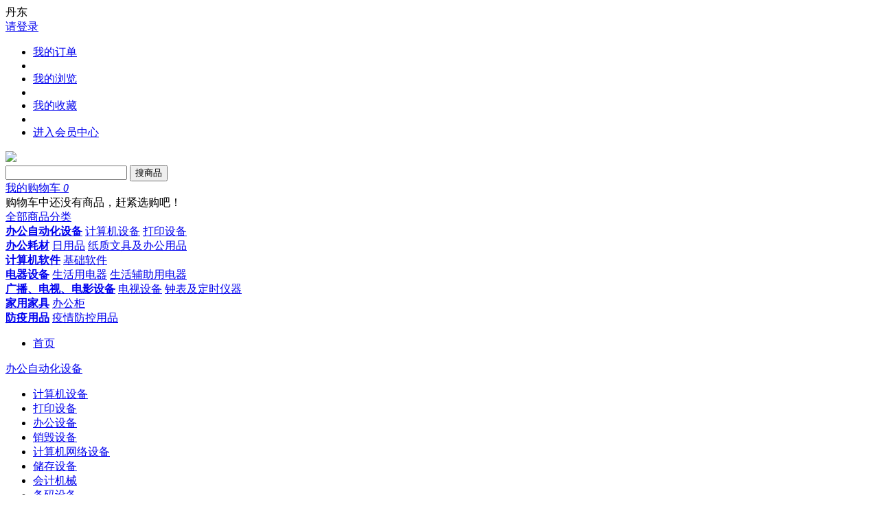

--- FILE ---
content_type: text/html; charset=utf-8
request_url: http://dandongsc.com/category.php?id=1982&brand=112
body_size: 141528
content:
<!doctype html>
<html>
<head>
<meta http-equiv="Content-Type" content="text/html; charset=utf-8" />
<meta name="Keywords" content="" />
<meta name="Description" content="" />
<title>海信_办公自动化设备_海川商城</title>
<link rel="shortcut icon" href="favicon.ico" />
<link rel="stylesheet" type="text/css" href="themes/ecmoban_dsc2017/css/base.css" />
<link rel="stylesheet" type="text/css" href="themes/ecmoban_dsc2017/css/style.css" />
<link rel="stylesheet" type="text/css" href="themes/ecmoban_dsc2017/css/iconfont.css" />
<link rel="stylesheet" type="text/css" href="themes/ecmoban_dsc2017/css/purebox.css" />
<link rel="stylesheet" type="text/css" href="themes/ecmoban_dsc2017/css/quickLinks.css" />
<script type="text/javascript" src="js/jquery-1.9.1.min.js"></script><script type="text/javascript" src="js/jquery.json.js"></script><script type="text/javascript" src="js/transport_jquery.js"></script>
<script type="text/javascript">
var json_languages = {"ok":"\u786e\u5b9a","determine":"\u786e\u5b9a","cancel":"\u53d6\u6d88","drop":"\u5220\u9664","edit":"\u7f16\u8f91","remove":"\u79fb\u9664","follow":"\u5173\u6ce8","pb_title":"\u63d0\u793a","Prompt_information":"\u63d0\u793a\u4fe1\u606f","title":"\u63d0\u793a","not_login":"\u60a8\u5c1a\u672a\u767b\u5f55","close":"\u5173\u95ed","cart":"\u8d2d\u7269\u8f66","js_cart":"\u8d2d\u7269\u8f66","all":"\u5168\u90e8","go_login":"\u53bb\u767b\u9646","select_city":"\u8bf7\u9009\u62e9\u5e02","comment_goods":"\u8bc4\u8bba\u5546\u54c1","submit_order":"\u63d0\u4ea4\u8ba2\u5355","sys_msg":"\u7cfb\u7edf\u63d0\u793a","no_keywords":"\u8bf7\u8f93\u5165\u641c\u7d22\u5173\u952e\u8bcd\uff01","adv_packup_one":"\u8bf7\u53bb\u540e\u53f0\u5e7f\u544a\u4f4d\u7f6e","adv_packup_two":"\u91cc\u9762\u8bbe\u7f6e\u5e7f\u544a\uff01","more":"\u66f4\u591a","Please":"\u8bf7\u53bb","set_up":"\u8bbe\u7f6e\uff01","login_phone_packup_one":"\u8bf7\u8f93\u5165\u624b\u673a\u53f7\u7801","more_options":"\u66f4\u591a\u9009\u9879","Pack_up":"\u6536\u8d77","no_attr":"\u6ca1\u6709\u66f4\u591a\u5c5e\u6027\u4e86","search_Prompt":"\u53ef\u8f93\u5165\u6c49\u5b57,\u62fc\u97f3\u67e5\u627e\u54c1\u724c","most_input":"\u6700\u591a\u53ea\u80fd\u9009\u62e95\u9879","multi_select":"\u591a\u9009","checkbox_Packup":"\u8bf7\u6536\u8d77\u5168\u90e8\u591a\u9009","radio_Packup":"\u8bf7\u6536\u8d77\u5168\u90e8\u5355\u9009","contrast":"\u5bf9\u6bd4","empty_contrast":"\u6e05\u7a7a\u5bf9\u6bd4\u680f","Prompt_add_one":"\u6700\u591a\u53ea\u80fd\u6dfb\u52a04\u4e2a\u54e6^_^","Prompt_add_two":"\u60a8\u8fd8\u53ef\u4ee5\u7ee7\u7eed\u6dfb\u52a0","button_compare":"\u6bd4\u8f83\u9009\u5b9a\u5546\u54c1","exist":"\u60a8\u5df2\u7ecf\u9009\u62e9\u4e86%s","count_limit":"\u6700\u591a\u53ea\u80fd\u9009\u62e94\u4e2a\u5546\u54c1\u8fdb\u884c\u5bf9\u6bd4","goods_type_different":"%s\u548c\u5df2\u9009\u62e9\u5546\u54c1\u7c7b\u578b\u4e0d\u540c\u65e0\u6cd5\u8fdb\u884c\u5bf9\u6bd4","compare_no_goods":"\u60a8\u6ca1\u6709\u9009\u5b9a\u4efb\u4f55\u9700\u8981\u6bd4\u8f83\u7684\u5546\u54c1\u6216\u8005\u6bd4\u8f83\u7684\u5546\u54c1\u6570\u5c11\u4e8e 2 \u4e2a\u3002","btn_buy":"\u8d2d\u4e70","is_cancel":"\u53d6\u6d88","select_spe":"\u8bf7\u9009\u62e9\u5546\u54c1\u5c5e\u6027","Country":"\u8bf7\u9009\u62e9\u6240\u5728\u56fd\u5bb6","Province":"\u8bf7\u9009\u62e9\u6240\u5728\u7701\u4efd","City":"\u8bf7\u9009\u62e9\u6240\u5728\u5e02","District":"\u8bf7\u9009\u62e9\u6240\u5728\u533a\u57df","Street":"\u8bf7\u9009\u62e9\u6240\u5728\u8857\u9053","Detailed_address_null":"\u8be6\u7ec6\u5730\u5740\u4e0d\u80fd\u4e3a\u7a7a","consignee":"\u8bf7\u586b\u5199\u6536\u8d27\u4eba\u4fe1\u606f","Select_attr":"\u8bf7\u9009\u62e9\u5c5e\u6027","Focus_prompt_one":"\u60a8\u5df2\u5173\u6ce8\u8be5\u5e97\u94fa\uff01","Focus_prompt_login":"\u60a8\u5c1a\u672a\u767b\u5f55\u5546\u57ce\u4f1a\u5458\uff0c\u4e0d\u80fd\u5173\u6ce8\uff01","Focus_prompt_two":"\u767b\u5f55\u5546\u57ce\u4f1a\u5458\u3002","store_focus":"\u5e97\u94fa\u5173\u6ce8\u3002","Focus_prompt_three":"\u60a8\u786e\u5b9e\u8981\u5173\u6ce8\u6240\u9009\u5e97\u94fa\u5417\uff1f","Focus_prompt_four":"\u60a8\u786e\u5b9e\u8981\u53d6\u6d88\u5173\u6ce8\u5e97\u94fa\u5417\uff1f","Focus_prompt_five":"\u60a8\u8981\u5173\u6ce8\u8be5\u5e97\u94fa\u5417\uff1f","Purchase_quantity":"\u8d85\u8fc7\u9650\u8d2d\u6570\u91cf.","My_collection":"\u6211\u7684\u6536\u85cf","shiping_prompt":"\u6682\u4e0d\u652f\u6301\u914d\u9001","Have_goods":"\u6709\u8d27","No_goods":"\u65e0\u8d27","No_shipping":"\u65e0\u6cd5\u914d\u9001","Deliver_back_order":"\u4e0b\u5355\u540e\u7acb\u5373\u53d1\u8d27","Time_delivery":" \u65f6\u53d1\u8d27","goods_over":"\u6b64\u5546\u54c1\u6682\u65f6\u552e\u5b8c","Stock_goods_null":"\u5546\u54c1\u5e93\u5b58\u4e0d\u8db3","purchasing_prompt_two":"\u5bf9\u4e0d\u8d77\uff0c\u8be5\u5546\u54c1\u5df2\u7ecf\u7d2f\u8ba1\u8d85\u8fc7\u9650\u8d2d\u6570\u91cf","day_not_available":"\u5f53\u65e5\u65e0\u8d27","day_yes_available":"\u5f53\u65e5\u6709\u8d27","Already_buy":"\u5df2\u8d2d\u4e70","Already_buy_two":"\u4ef6\u5546\u54c1\u8fbe\u5230\u9650\u8d2d\u6761\u4ef6,\u65e0\u6cd5\u518d\u8d2d\u4e70","Already_buy_three":"\u4ef6\u8be5\u5546\u54c1,\u53ea\u80fd\u518d\u8d2d\u4e70","goods_buy_empty_p":"\u5546\u54c1\u6570\u91cf\u4e0d\u80fd\u5c11\u4e8e1\u4ef6","goods_number_p":"\u5546\u54c1\u6570\u91cf\u5fc5\u987b\u4e3a\u6570\u5b57","search_one":"\u8bf7\u586b\u5199\u7b5b\u9009\u4ef7\u683c","search_two":"\u8bf7\u586b\u5199\u7b5b\u9009\u5de6\u8fb9\u4ef7\u683c","search_three":"\u8bf7\u586b\u5199\u7b5b\u9009\u53f3\u8fb9\u4ef7\u683c","search_four":"\u5de6\u8fb9\u4ef7\u683c\u4e0d\u80fd\u5927\u4e8e\u6216\u7b49\u4e8e\u53f3\u8fb9\u4ef7\u683c","jian":"\u4ef6","letter":"\u4ef6","inventory":"\u5b58\u8d27","move_collection":"\u79fb\u81f3\u6211\u7684\u6536\u85cf","select_shop":"\u8bf7\u9009\u62e9\u5957\u9910\u5546\u54c1","Parameter_error":"\u53c2\u6570\u9519\u8bef","screen_price":"\u8bf7\u586b\u5199\u7b5b\u9009\u4ef7\u683c","screen_price_left":"\u8bf7\u586b\u5199\u7b5b\u9009\u5de6\u8fb9\u4ef7\u683c","screen_price_right":"\u8bf7\u586b\u5199\u7b5b\u9009\u53f3\u8fb9\u4ef7\u683c","screen_price_dy":"\u5de6\u8fb9\u4ef7\u683c\u4e0d\u80fd\u5927\u4e8e\u6216\u7b49\u4e8e\u53f3\u8fb9\u4ef7\u683c","invoice_ok":"\u4fdd\u5b58\u53d1\u7968\u4fe1\u606f","invoice_desc_null":"\u8f93\u5165\u5185\u5bb9\u4e0d\u80fd\u4e3a\u7a7a\uff01","invoice_desc_number":"\u60a8\u6700\u591a\u53ef\u4ee5\u6dfb\u52a03\u4e2a\u516c\u53f8\u53d1\u7968\uff01","invoice_packup":"\u8bf7\u9009\u62e9\u6216\u586b\u5199\u53d1\u7968\u62ac\u5934\u90e8\u5206\uff01","invoice_tax_null":"\u8bf7\u586b\u5199\u7eb3\u7a0e\u4eba\u8bc6\u522b\u7801","add_address_10":"\u6700\u591a\u53ea\u80fd\u6dfb\u52a010\u4e2a\u6536\u8d27\u5730\u5740","msg_phone_not":"\u624b\u673a\u53f7\u7801\u4e0d\u6b63\u786e","msg_phone_blank":"\u624b\u673a\u53f7\u7801\u4e0d\u80fd\u4e3a\u7a7a","captcha_not":"\u9a8c\u8bc1\u7801\u4e0d\u80fd\u4e3a\u7a7a","captcha_xz":"\u8bf7\u8f93\u51654\u4f4d\u6570\u7684\u9a8c\u8bc1\u7801","captcha_cw":"\u9a8c\u8bc1\u7801\u9519\u8bef","Detailed_map":"\u8be6\u7ec6\u5730\u56fe","email_error":"\u90ae\u7bb1\u683c\u5f0f\u4e0d\u6b63\u786e\uff01","bid_prompt_null":"\u4ef7\u683c\u4e0d\u80fd\u4e3a\u7a7a!","bid_prompt_error":"\u4ef7\u683c\u8f93\u5165\u683c\u5f0f\u4e0d\u6b63\u786e\uff01","mobile_error_goods":"\u624b\u673a\u683c\u5f0f\u4e0d\u6b63\u786e\uff01","null_email_goods":"\u90ae\u7bb1\u4e0d\u80fd\u4e3a\u7a7a","select_store":"\u8bf7\u9009\u62e9\u95e8\u5e97\uff01","Product_spec_prompt":"\u8bf7\u9009\u62e9\u5546\u54c1\u89c4\u683c\u7c7b\u578b","reply_desc_one":"\u56de\u590d\u5e16\u5b50\u5185\u5bb9\u4e0d\u80fd\u4e3a\u7a7a","go_shoping":"\u53bb\u8d2d\u7269","loading":"\u6b63\u5728\u62fc\u547d\u52a0\u8f7d\u4e2d...","purchasing_minamount":"\u5bf9\u4e0d\u8d77\uff0c\u8d2d\u4e70\u6570\u91cf\u4e0d\u80fd\u5c0f\u4e8e\u6700\u5c0f\u9636\u68af\u4ef7","no_history":"\u60a8\u5df2\u6e05\u7a7a\u6700\u8fd1\u6d4f\u89c8\u8fc7\u7684\u5546\u54c1","emailInfo_incompleted":"\u60a8\u7684\u90ae\u7bb1\u4fe1\u606f\u672a\u8ba4\u8bc1\uff0c\u8fdb\u5165\u7528\u6237\u4e2d\u5fc3<a href='user.php?act=profile' class='red' target='_blank'>\u5b8c\u5584\u90ae\u7bb1\u4fe1\u606f<\/a>","receive_coupons":"\u9886\u53d6\u4f18\u60e0\u5238","Immediate_use":"\u7acb\u5373\u4f7f\u7528","no_enabled":"\u5173\u95ed","highest_price":"\u5df2\u662f\u6700\u9ad8\u4ef7\uff01","lowest_price":"\u5df2\u662f\u6700\u4f4e\u4ef7\uff01"};
//加载效果
var load_cart_info = '<img src="themes/ecmoban_dsc2017/images/load/loadGoods.gif" class="load" />';
var load_icon = '<img src="themes/ecmoban_dsc2017/images/load/load.gif" width="200" height="200" />';
</script><link rel="stylesheet" type="text/css" href="themes/ecmoban_dsc2017/css/suggest.css" />
<link rel="stylesheet" type="text/css" href="themes/ecmoban_dsc2017/css/select.css" />
<link rel="stylesheet" type="text/css" href="js/perfect-scrollbar/perfect-scrollbar.min.css" />
</head>
<body>
	<div class="site-nav" id="site-nav">
    <div class="w w1390">
        <div class="fl">	
            <div class="city-choice" id="city-choice" data-ectype="dorpdown">
	<div class="dsc-choie dsc-cm" ectype="dsc-choie">
		<i class="iconfont icon-map-marker"></i>
		<span class="ui-areamini-text" data-id="1" title="丹东">丹东</span>
	</div>
	<div class="dorpdown-layer" ectype="dsc-choie-content">
                        	</div>
</div>
            <div class="txt-info" id="ECS_MEMBERZONE">
                
	<a href="user.php" class="link-login red">请登录</a>
		
            </div>
        </div>
        <ul class="quick-menu fr">
                                                <li>
            	<div class="dt"><a href="user.php?act=order_list" >我的订单</a></div>
            </li>
            <li class="spacer"></li>
                                                <li>
            	<div class="dt"><a href="history_list.php" >我的浏览</a></div>
            </li>
            <li class="spacer"></li>
                                                <li>
            	<div class="dt"><a href="user.php?act=collection_list" >我的收藏</a></div>
            </li>
            <li class="spacer"></li>
                                    <li><div class="dt"><a href="user.php" >进入会员中心</a></div></li>
                    </ul>
    </div>
</div>
<div class="header">
    <div class="w w1390">
        <div class="logo">
            <div class="logoImg"><a href="index.php"><img src="themes/ecmoban_dsc2017/images/logo.png" /></a></div>
        </div>
        <div class="dsc-search">
            <div class="form">
                <form id="searchForm" name="searchForm" method="get" action="search.php" onSubmit="return checkSearchForm(this)" class="search-form">
                        <input autocomplete="off" onKeyUp="lookup(this.value);" name="keywords" type="text" id="keyword" value="" class="search-text"/>
                    <input type="hidden" name="store_search_cmt" value="0">
                    <button type="submit" class="button button-goods" onclick="checkstore_search_cmt(0)">搜商品</button>
                </form>
                                
                <div class="suggestions_box" id="suggestions" style="display:none;">
                    <div class="suggestions_list" id="auto_suggestions_list">
                        &nbsp;
                    </div>
                </div>
                
            </div>
        </div>
        <div class="shopCart" data-ectype="dorpdown" id="ECS_CARTINFO" data-carteveval="0">
            
<div class="shopCart-con dsc-cm">
	<a href="flow.php">
		<i class="iconfont icon-carts"></i>
		<span>我的购物车</span>
		<em class="count cart_num">0</em>
	</a>
</div>
<div class="dorpdown-layer" ectype="dorpdownLayer">
        <div class="prompt"><div class="nogoods"><b></b><span>购物车中还没有商品，赶紧选购吧！</span></div></div>
    </div>

<script type="text/javascript">
function changenum(rec_id, diff, warehouse_id, area_id)
{
	var cValue = $('#cart_value').val();
    var goods_number =Number($('#goods_number_' + rec_id).text()) + Number(diff);
 
	if(goods_number < 1)
	{
		return false;	
	}
	else
	{
		change_goods_number(rec_id,goods_number, warehouse_id, area_id, cValue);
	}
}
function change_goods_number(rec_id, goods_number, warehouse_id, area_id, cValue)
{
	if(cValue != '' || cValue == 'undefined'){
	   var cValue = $('#cart_value').val(); 
	}   
	Ajax.call('flow.php?step=ajax_update_cart', 'rec_id=' + rec_id +'&goods_number=' + goods_number +'&cValue=' + cValue +'&warehouse_id=' + warehouse_id +'&area_id=' + area_id, change_goods_number_response, 'POST','JSON');                
}
function change_goods_number_response(result)
{    
	var rec_id = result.rec_id;           
    if (result.error == 0)
    {
       $('#goods_number_' +rec_id).val(result.goods_number);//更新数量
       $('#goods_subtotal_' +rec_id).html(result.goods_subtotal);//更新小计
       if (result.goods_number <= 0)
        {
			//数量为零则隐藏所在行
            $('#tr_goods_' +rec_id).style.display = 'none';
            $('#tr_goods_' +rec_id).innerHTML = '';
        }
        $('#total_desc').html(result.flow_info);//更新合计
        if($('ECS_CARTINFO'))
        {//更新购物车数量
            $('#ECS_CARTINFO').html(result.cart_info);
        }

		if(result.group.length > 0){
			for(var i=0; i<result.group.length; i++){
				$("#" + result.group[i].rec_group).html(result.group[i].rec_group_number);//配件商品数量
				$("#" + result.group[i].rec_group_talId).html(result.group[i].rec_group_subtotal);//配件商品金额
			}
		}

		$("#goods_price_" + rec_id).html(result.goods_price);
		$(".cart_num").html(result.subtotal_number);
	}
	else if (result.message != '')
	{
		$('#goods_number_' +rec_id).val(result.cart_Num);//更新数量
		alert(result.message);
	}                
}

function deleteCartGoods(rec_id,index)
{
	Ajax.call('delete_cart_goods.php', 'id='+rec_id+'&index='+index, deleteCartGoodsResponse, 'POST', 'JSON');
}

/**
 * 接收返回的信息
 */
function deleteCartGoodsResponse(res)
{
  if (res.error)
  {
    alert(res.err_msg);
  }
  else if(res.index==1)
  {
		Ajax.call('get_ajax_content.php?act=get_content', 'data_type=cart_list', return_cart_list, 'POST', 'JSON');
  }
  else
  {
	  $("#ECS_CARTINFO").html(res.content);
	  $(".cart_num").html(res.cart_num);
  }
}

function return_cart_list(result)
{
	$(".cart_num").html(result.cart_num);
	$(".pop_panel").html(result.content);
	tbplHeigth();
}
</script>        </div>
    </div>
</div>
<div class="nav dsc-zoom">
    <div class="w w1390">
        <div class="categorys site-mast">
            <div class="categorys-type"><a href="categoryall.php" target="_blank">全部商品分类</a></div>
            <div class="categorys-tab-content">
                <div class="categorys-items" id="cata-nav">
                <div class="categorys-item" ectype="cateItem" data-id="1982" data-eveval="0">
        <div class="item item-content">
                                                <div class="categorys-title">
                <strong>
                                <a href="category.php?id=1982" target="_blank">办公自动化设备</a>
                                </strong>
                                <span>
                                                            <a href="category.php?id=1988" target="_blank">计算机设备</a>
                    	
                                                            <a href="category.php?id=1989" target="_blank">打印设备</a>
                    	
                                        	
                                        	
                                        	
                                        	
                                        	
                                        	
                                        	
                                    </span>
                            </div>
        </div>
        <div class="categorys-items-layer" ectype='cateLayer'>
            <div class="cate-layer-con clearfix" ectype='cateLayerCon_1982'></div>
        </div>
        <div class="clear"></div>
    </div>
                <div class="categorys-item" ectype="cateItem" data-id="1983" data-eveval="0">
        <div class="item item-content">
                                                <div class="categorys-title">
                <strong>
                                <a href="category.php?id=1983" target="_blank">办公耗材</a>
                                </strong>
                                <span>
                                                            <a href="category.php?id=2020" target="_blank">日用品</a>
                    	
                                                            <a href="category.php?id=2021" target="_blank">纸质文具及办公用品</a>
                    	
                                        	
                                        	
                                        	
                                    </span>
                            </div>
        </div>
        <div class="categorys-items-layer" ectype='cateLayer'>
            <div class="cate-layer-con clearfix" ectype='cateLayerCon_1983'></div>
        </div>
        <div class="clear"></div>
    </div>
                <div class="categorys-item" ectype="cateItem" data-id="1984" data-eveval="0">
        <div class="item item-content">
                                                <div class="categorys-title">
                <strong>
                                <a href="category.php?id=1984" target="_blank">计算机软件</a>
                                </strong>
                                <span>
                                                            <a href="category.php?id=2142" target="_blank">基础软件</a>
                    	
                                    </span>
                            </div>
        </div>
        <div class="categorys-items-layer" ectype='cateLayer'>
            <div class="cate-layer-con clearfix" ectype='cateLayerCon_1984'></div>
        </div>
        <div class="clear"></div>
    </div>
                <div class="categorys-item" ectype="cateItem" data-id="1985" data-eveval="0">
        <div class="item item-content">
                                                <div class="categorys-title">
                <strong>
                                <a href="category.php?id=1985" target="_blank">电器设备</a>
                                </strong>
                                <span>
                                                            <a href="category.php?id=2091" target="_blank">生活用电器</a>
                    	
                                                            <a href="category.php?id=2118" target="_blank">生活辅助用电器</a>
                    	
                                    </span>
                            </div>
        </div>
        <div class="categorys-items-layer" ectype='cateLayer'>
            <div class="cate-layer-con clearfix" ectype='cateLayerCon_1985'></div>
        </div>
        <div class="clear"></div>
    </div>
                <div class="categorys-item" ectype="cateItem" data-id="1987" data-eveval="0">
        <div class="item item-content">
                                                <div class="categorys-title">
                <strong>
                                <a href="category.php?id=1987" target="_blank">广播、电视、电影设备</a>
                                </strong>
                                <span>
                                                            <a href="category.php?id=2083" target="_blank">电视设备</a>
                    	
                                                            <a href="category.php?id=2100" target="_blank">钟表及定时仪器</a>
                    	
                                        	
                                    </span>
                            </div>
        </div>
        <div class="categorys-items-layer" ectype='cateLayer'>
            <div class="cate-layer-con clearfix" ectype='cateLayerCon_1987'></div>
        </div>
        <div class="clear"></div>
    </div>
                <div class="categorys-item" ectype="cateItem" data-id="2087" data-eveval="0">
        <div class="item item-content">
                                                <div class="categorys-title">
                <strong>
                                <a href="category.php?id=2087" target="_blank">家用家具</a>
                                </strong>
                                <span>
                                                            <a href="category.php?id=2088" target="_blank">办公柜</a>
                    	
                                    </span>
                            </div>
        </div>
        <div class="categorys-items-layer" ectype='cateLayer'>
            <div class="cate-layer-con clearfix" ectype='cateLayerCon_2087'></div>
        </div>
        <div class="clear"></div>
    </div>
                <div class="categorys-item" ectype="cateItem" data-id="2095" data-eveval="0">
        <div class="item item-content">
                                                <div class="categorys-title">
                <strong>
                                <a href="category.php?id=2095" target="_blank">防疫用品</a>
                                </strong>
                                <span>
                                                            <a href="category.php?id=2096" target="_blank">疫情防控用品</a>
                    	
                                    </span>
                            </div>
        </div>
        <div class="categorys-items-layer" ectype='cateLayer'>
            <div class="cate-layer-con clearfix" ectype='cateLayerCon_2095'></div>
        </div>
        <div class="clear"></div>
    </div>
            </div>            </div>
        </div>
        <div class="nav-main" id="nav">
            <ul class="navitems">
                <li><a href="index.php" class="curr">首页</a></li>
                            </ul>
        </div>
    </div>
</div>
    
	<div class="w w1390">
    	<div class="crumbs-nav">
	<div class="crumbs-nav-main clearfix">
				<div class="crumbs-nav-item">
			<div class="menu-drop">
				<div class="trigger">
					<a href="category.php?id=1982"><span>办公自动化设备</span></a>
					<i class="iconfont icon-down"></i>
				</div>
                				<div class="menu-drop-main">
					<ul>
												<li><a href="category.php?id=1988">计算机设备</a></li>
												<li><a href="category.php?id=1989">打印设备</a></li>
												<li><a href="category.php?id=1990">办公设备</a></li>
												<li><a href="category.php?id=1991">销毁设备</a></li>
												<li><a href="category.php?id=1992">计算机网络设备</a></li>
												<li><a href="category.php?id=1993">储存设备</a></li>
												<li><a href="category.php?id=2120">会计机械</a></li>
												<li><a href="category.php?id=2123">条码设备</a></li>
												<li><a href="category.php?id=2126">输入输出设备</a></li>
											</ul>
				</div>
                			</div>
			<i class="iconfont icon-right"></i>		</div>
						<span class="cn-goodsName">海信</span>
			</div>
</div>
    </div>
    <div class="container">
    	<div class="w w1390">
            <div class="selector">
                
<div class="right-extra" rewrite=0>
    <div class="u_cloose">
        <dl>
            <dt>已选条件：</dt>
            <dd>
                            
                                <div class="get_item" title="海信">
                    <b>品牌：</b>
                    <em>海信</em>
                    <a href="category.php?id=1982&amp;brand=0"></a>
                </div>
                            
                            
                            
                            
                
            
                            </dd>
            <dd class="give_up_all"><a href="category.php?id=1982" class="ftx-05">全部撤销</a></dd>
        </dl>
    </div>
	<div class="goods_list">
		<ul class="attr_father">
			
                        <li class="s-line">
                <div class="s-l-wrap brand_img attr_list">
                    <div class="s-l-tit brand_name_l">品牌：</div>
                    <div class="s-l-value brand_select_more">
                        <div class="all_a_z">
                            <ul class="a_z">
                                <li class="all_brand curr">所有品牌</li>
                                                                <li data-key="A">A</li>
                                                                <li data-key="B">B</li>
                                                                <li data-key="C">C</li>
                                                                <li data-key="D">D</li>
                                                                <li data-key="E">E</li>
                                                                <li data-key="F">F</li>
                                                                <li data-key="G">G</li>
                                                                <li data-key="H">H</li>
                                                                <li data-key="I">I</li>
                                                                <li data-key="J">J</li>
                                                                <li data-key="K">K</li>
                                                                <li data-key="L">L</li>
                                                                <li data-key="M">M</li>
                                                                <li data-key="N">N</li>
                                                                <li data-key="O">O</li>
                                                                <li data-key="P">P</li>
                                                                <li data-key="Q">Q</li>
                                                                <li data-key="R">R</li>
                                                                <li data-key="S">S</li>
                                                                <li data-key="T">T</li>
                                                                <li data-key="U">U</li>
                                                                <li data-key="V">V</li>
                                                                <li data-key="W">W</li>
                                                                <li data-key="X">X</li>
                                                                <li data-key="Y">Y</li>
                                                                <li data-key="Z">Z</li>
                                                                <li class="other_brand">其他</li>
                            </ul>
                        </div>
                        <div class="wrap_brand">  
                            <div class="brand_div">
                                                                <div class="brand_img_word" brand ="K">
                                                                            <a href="category.php?id=1982&amp;brand=215">
                                        	<img src="data/brandlogo/1559687768267570069.png" alt="科密" title="科密"> 
                                        	<span>科密</span>
                                        </a>
                                                                    </div>
                                                                <div class="brand_img_word" brand ="R">
                                                                            <a href="category.php?id=1982&amp;brand=216">
                                        	<img src="data/brandlogo/1559694838917561903.jpg" alt="锐捷" title="锐捷"> 
                                        	<span>锐捷</span>
                                        </a>
                                                                    </div>
                                                                <div class="brand_img_word" brand ="L">
                                                                            <a href="category.php?id=1982&amp;brand=226">
                                        	<img src="data/brandlogo/1561577204803333425.jpg" alt="联想" title="联想"> 
                                        	<span>联想</span>
                                        </a>
                                                                    </div>
                                                                <div class="brand_img_word" brand ="H">
                                                                            <a href="category.php?id=1982&amp;brand=229">
                                        	<img src="data/brandlogo/1561588728872095040.png" alt="惠普" title="惠普"> 
                                        	<span>惠普</span>
                                        </a>
                                                                    </div>
                                                                <div class="brand_img_word" brand ="A">
                                                                            <a href="category.php?id=1982&amp;brand=237">
                                        	<img src="data/brandlogo/1561662283760052919.png" alt="爱普生" title="爱普生"> 
                                        	<span>爱普生</span>
                                        </a>
                                                                    </div>
                                                                <div class="brand_img_word" brand ="S">
                                                                            <a href="category.php?id=1982&amp;brand=245">
                                        	<img src="data/brandlogo/1561677871881026347.png" alt="索尼" title="索尼"> 
                                        	<span>索尼</span>
                                        </a>
                                                                    </div>
                                                                <div class="brand_img_word" brand ="N">
                                                                            <a href="category.php?id=1982&amp;brand=286">
                                        	<img src="data/brandlogo/1562086193272813892.jpg" alt="纽曼(Newmine)" title="纽曼(Newmine)"> 
                                        	<span>纽曼(Newmine)</span>
                                        </a>
                                                                    </div>
                                                                <div class="brand_img_word" brand ="J">
                                                                            <a href="category.php?id=1982&amp;brand=288">
                                        	<img src="data/brandlogo/1562087325030666951.png" alt="京瓷" title="京瓷"> 
                                        	<span>京瓷</span>
                                        </a>
                                                                    </div>
                                                                <div class="brand_img_word" brand ="A">
                                                                            <a href="category.php?id=1982&amp;brand=311">
                                        	<img src="data/brandlogo/1563295312211805676.jpg" alt="AOC" title="AOC"> 
                                        	<span>AOC</span>
                                        </a>
                                                                    </div>
                                                                <div class="brand_img_word" brand ="M">
                                                                            <a href="category.php?id=1982&amp;brand=314">
                                        	<img src="data/brandlogo/1563303521762972508.png" alt="明基" title="明基"> 
                                        	<span>明基</span>
                                        </a>
                                                                    </div>
                                                                <div class="brand_img_word" brand ="H">
                                                                            <a href="category.php?id=1982&amp;brand=347">
                                        	<img src="data/brandlogo/1564093091277177974.jpg" alt="华三（H3C）" title="华三（H3C）"> 
                                        	<span>华三（H3C）</span>
                                        </a>
                                                                    </div>
                                                                <div class="brand_img_word" brand ="">
                                                                            <a href="category.php?id=1982&amp;brand=348">
                                        	<img src="data/brandlogo/1564098161636287600.png" alt="360" title="360"> 
                                        	<span>360</span>
                                        </a>
                                                                    </div>
                                                                <div class="brand_img_word" brand ="L">
                                                                            <a href="category.php?id=1982&amp;brand=367">
                                        	<img src="data/brandlogo/1566323705054007149.png" alt="罗技" title="罗技"> 
                                        	<span>罗技</span>
                                        </a>
                                                                    </div>
                                                                <div class="brand_img_word" brand ="H">
                                                                            <a href="category.php?id=1982&amp;brand=370">
                                        	<img src="data/brandlogo/1566347469545571405.jpg" alt="海康威视（HIKVISION）" title="海康威视（HIKVISION）"> 
                                        	<span>海康威视（HIKVISION）</span>
                                        </a>
                                                                    </div>
                                                                <div class="brand_img_word" brand ="H">
                                                                            <a href="category.php?id=1982&amp;brand=379">
                                        	<img src="data/brandlogo/1566780505790103829.png" alt="汉王" title="汉王"> 
                                        	<span>汉王</span>
                                        </a>
                                                                    </div>
                                                                <div class="brand_img_word" brand ="X">
                                                                            <a href="category.php?id=1982&amp;brand=417">
                                        	<img src="data/brandlogo/1567980300541240862.png" alt="夏普" title="夏普"> 
                                        	<span>夏普</span>
                                        </a>
                                                                    </div>
                                                                <div class="brand_img_word" brand ="K">
                                                                            <a href="category.php?id=1982&amp;brand=474">
                                        	<img src="data/brandlogo/1584914934902798346.png" alt="科思特" title="科思特"> 
                                        	<span>科思特</span>
                                        </a>
                                                                    </div>
                                                                <div class="brand_img_word" brand ="D">
                                                                            <a href="category.php?id=1982&amp;brand=480">
                                        	<img src="data/brandlogo/1585007750432475658.jpg" alt="得实" title="得实"> 
                                        	<span>得实</span>
                                        </a>
                                                                    </div>
                                                                <div class="brand_img_word" brand ="K">
                                                                            <a href="category.php?id=1982&amp;brand=489">
                                        	<img src="data/brandlogo/1585091103551546373.png" alt="科大讯飞" title="科大讯飞"> 
                                        	<span>科大讯飞</span>
                                        </a>
                                                                    </div>
                                                                <div class="brand_img_word" brand ="L">
                                                                            <a href="category.php?id=1982&amp;brand=490">
                                        	<img src="data/brandlogo/1585592970831401586.png" alt="绿联" title="绿联"> 
                                        	<span>绿联</span>
                                        </a>
                                                                    </div>
                                                                <div class="brand_img_word" brand ="L">
                                                                            <a href="category.php?id=1982&amp;brand=492">
                                        	<img src="data/brandlogo/1587322887133983574.png" alt="蓝普" title="蓝普"> 
                                        	<span>蓝普</span>
                                        </a>
                                                                    </div>
                                                                <div class="brand_img_word" brand ="H">
                                                                            <a href="category.php?id=1982&amp;brand=496">
                                        	<img src="data/brandlogo/1588877038203333353.png" alt="亨力" title="亨力"> 
                                        	<span>亨力</span>
                                        </a>
                                                                    </div>
                                                                <div class="brand_img_word" brand ="A">
                                                                            <a href="category.php?id=1982&amp;brand=499">
                                        	<img src="data/brandlogo/1589822382043701873.png" alt="昂达" title="昂达"> 
                                        	<span>昂达</span>
                                        </a>
                                                                    </div>
                                                                <div class="brand_img_word" brand ="J">
                                                                            <a href="category.php?id=1982&amp;brand=500">
                                        	<img src="data/brandlogo/1592248754966974930.png" alt="京华" title="京华"> 
                                        	<span>京华</span>
                                        </a>
                                                                    </div>
                                                                <div class="brand_img_word" brand ="N">
                                                                            <a href="category.php?id=1982&amp;brand=503">
                                        	<img src="data/brandlogo/1592863508849221074.png" alt="NEC" title="NEC"> 
                                        	<span>NEC</span>
                                        </a>
                                                                    </div>
                                                                <div class="brand_img_word" brand ="X">
                                                                            <a href="category.php?id=1982&amp;brand=507">
                                        	<img src="data/brandlogo/1594602857719696336.png" alt="先科" title="先科"> 
                                        	<span>先科</span>
                                        </a>
                                                                    </div>
                                                                <div class="brand_img_word" brand ="D">
                                                                            <a href="category.php?id=1982&amp;brand=509">
                                        	<img src="data/brandlogo/1594664734515412530.png" alt="大华" title="大华"> 
                                        	<span>大华</span>
                                        </a>
                                                                    </div>
                                                                <div class="brand_img_word" brand ="A">
                                                                            <a href="category.php?id=1982&amp;brand=521">
                                        	<img src="data/brandlogo/1595177793436201161.png" alt="爱国者" title="爱国者"> 
                                        	<span>爱国者</span>
                                        </a>
                                                                    </div>
                                                                <div class="brand_img_word" brand ="S">
                                                                            <a href="category.php?id=1982&amp;brand=523">
                                        	<img src="data/brandlogo/1595195292331671768.png" alt="山水" title="山水"> 
                                        	<span>山水</span>
                                        </a>
                                                                    </div>
                                                                <div class="brand_img_word" brand ="S">
                                                                            <a href="category.php?id=1982&amp;brand=524">
                                        	<img src="data/brandlogo/1595197319414506983.png" alt="搜狗" title="搜狗"> 
                                        	<span>搜狗</span>
                                        </a>
                                                                    </div>
                                                                <div class="brand_img_word" brand ="J">
                                                                            <a href="category.php?id=1982&amp;brand=525">
                                        	<img src="data/brandlogo/1595206438987241585.png" alt="警王" title="警王"> 
                                        	<span>警王</span>
                                        </a>
                                                                    </div>
                                                                <div class="brand_img_word" brand ="H">
                                                                            <a href="category.php?id=1982&amp;brand=526">
                                        	<img src="data/brandlogo/1595268819447826501.png" alt="韩国现代" title="韩国现代"> 
                                        	<span>韩国现代</span>
                                        </a>
                                                                    </div>
                                                                <div class="brand_img_word" brand ="B">
                                                                            <a href="category.php?id=1982&amp;brand=533">
                                        	<img src="data/brandlogo/1597690456674512258.png" alt="宝视来（BOXLIGHT）" title="宝视来（BOXLIGHT）"> 
                                        	<span>宝视来（BOXLIGHT）</span>
                                        </a>
                                                                    </div>
                                                                <div class="brand_img_word" brand ="B">
                                                                            <a href="category.php?id=1982&amp;brand=540">
                                        	<img src="data/brandlogo/1598217624070614193.png" alt="标拓" title="标拓"> 
                                        	<span>标拓</span>
                                        </a>
                                                                    </div>
                                                                <div class="brand_img_word" brand ="J">
                                                                            <a href="category.php?id=1982&amp;brand=543">
                                        	<img src="data/brandlogo/1598650119730762286.png" alt="极米" title="极米"> 
                                        	<span>极米</span>
                                        </a>
                                                                    </div>
                                                                <div class="brand_img_word" brand ="P">
                                                                            <a href="category.php?id=1982&amp;brand=559">
                                        	<img src="data/brandlogo/1604968968454972754.png" alt="普法眼" title="普法眼"> 
                                        	<span>普法眼</span>
                                        </a>
                                                                    </div>
                                                                <div class="brand_img_word" brand ="S">
                                                                            <a href="category.php?id=1982&amp;brand=570">
                                        	<img src="data/brandlogo/1607280619688622787.png" alt="咪鼠科技" title="咪鼠科技"> 
                                        	<span>咪鼠科技</span>
                                        </a>
                                                                    </div>
                                                                <div class="brand_img_word" brand ="I">
                                                                            <a href="category.php?id=1982&amp;brand=574">
                                        	<img src="data/brandlogo/1607301604161161973.png" alt="ITC" title="ITC"> 
                                        	<span>ITC</span>
                                        </a>
                                                                    </div>
                                                                <div class="brand_img_word" brand ="J">
                                                                            <a href="category.php?id=1982&amp;brand=576">
                                        	<img src="data/brandlogo/1607557741365599183.png" alt="喵喵机" title="喵喵机"> 
                                        	<span>喵喵机</span>
                                        </a>
                                                                    </div>
                                                                <div class="brand_img_word" brand ="Z">
                                                                            <a href="category.php?id=1982&amp;brand=583">
                                        	<img src="data/brandlogo/1608509714528122045.png" alt="中控智慧" title="中控智慧"> 
                                        	<span>中控智慧</span>
                                        </a>
                                                                    </div>
                                                                <div class="brand_img_word" brand ="X">
                                                                            <a href="category.php?id=1982&amp;brand=592">
                                        	<img src="data/brandlogo/1611274097674036113.png" alt="星曜（brightin star）" title="星曜（brightin star）"> 
                                        	<span>星曜（brightin star）</span>
                                        </a>
                                                                    </div>
                                                                <div class="brand_img_word" brand ="B">
                                                                            <a href="category.php?id=1982&amp;brand=597">
                                        	<img src="data/brandlogo/1614013413337967020.png" alt="冰河" title="冰河"> 
                                        	<span>冰河</span>
                                        </a>
                                                                    </div>
                                                                <div class="brand_img_word" brand ="G">
                                                                            <a href="category.php?id=1982&amp;brand=599">
                                        	<img src="data/brandlogo/1614888371246620655.png" alt="高科" title="高科"> 
                                        	<span>高科</span>
                                        </a>
                                                                    </div>
                                                                <div class="brand_img_word" brand ="Z">
                                                                            <a href="category.php?id=1982&amp;brand=602">
                                        	<img src="data/brandlogo/1616102182596427586.png" alt="紫光" title="紫光"> 
                                        	<span>紫光</span>
                                        </a>
                                                                    </div>
                                                                <div class="brand_img_word" brand ="L">
                                                                            <a href="category.php?id=1982&amp;brand=604">
                                        	<img src="data/brandlogo/1616370404781302411.png" alt="理光" title="理光"> 
                                        	<span>理光</span>
                                        </a>
                                                                    </div>
                                                                <div class="brand_img_word" brand ="L">
                                                                            <a href="category.php?id=1982&amp;brand=608">
                                        	<img src="data/brandlogo/1619292064997417903.png" alt="绿巨能" title="绿巨能"> 
                                        	<span>绿巨能</span>
                                        </a>
                                                                    </div>
                                                                <div class="brand_img_word" brand ="J">
                                                                            <a href="category.php?id=1982&amp;brand=619">
                                        	<img src="data/brandlogo/1624408127929995159.png" alt="警蓝伟业" title="警蓝伟业"> 
                                        	<span>警蓝伟业</span>
                                        </a>
                                                                    </div>
                                                                <div class="brand_img_word" brand ="S">
                                                                            <a href="category.php?id=1982&amp;brand=623">
                                        	<img src="data/brandlogo/1625700777089522948.png" alt="神思" title="神思"> 
                                        	<span>神思</span>
                                        </a>
                                                                    </div>
                                                                <div class="brand_img_word" brand ="M">
                                                                            <a href="category.php?id=1982&amp;brand=625">
                                        	<img src="data/brandlogo/1625771808557777840.png" alt="美思奇" title="美思奇"> 
                                        	<span>美思奇</span>
                                        </a>
                                                                    </div>
                                                                <div class="brand_img_word" brand ="L">
                                                                            <a href="category.php?id=1982&amp;brand=627">
                                        	<img src="data/brandlogo/1629154580474682614.png" alt="利亚德" title="利亚德"> 
                                        	<span>利亚德</span>
                                        </a>
                                                                    </div>
                                                                <div class="brand_img_word" brand ="Z">
                                                                            <a href="category.php?id=1982&amp;brand=628">
                                        	<img src="data/brandlogo/1631207948569509522.png" alt="中信安" title="中信安"> 
                                        	<span>中信安</span>
                                        </a>
                                                                    </div>
                                                                <div class="brand_img_word" brand ="D">
                                                                            <a href="category.php?id=1982&amp;brand=629">
                                        	<img src="data/brandlogo/1631821209521395591.png" alt="德生科技" title="德生科技"> 
                                        	<span>德生科技</span>
                                        </a>
                                                                    </div>
                                                                <div class="brand_img_word" brand ="L">
                                                                            <a href="category.php?id=1982&amp;brand=631">
                                        	<img src="data/brandlogo/1631826715053516715.png" alt="立思辰（LANXUM）" title="立思辰（LANXUM）"> 
                                        	<span>立思辰（LANXUM）</span>
                                        </a>
                                                                    </div>
                                                                <div class="brand_img_word" brand ="A">
                                                                            <a href="category.php?id=1982&amp;brand=632">
                                        	<img src="data/brandlogo/1634149983625353847.png" alt="艾比森" title="艾比森"> 
                                        	<span>艾比森</span>
                                        </a>
                                                                    </div>
                                                                <div class="brand_img_word" brand ="R">
                                                                            <a href="category.php?id=1982&amp;brand=637">
                                        	<img src="data/brandlogo/1637797021376203079.png" alt="润普" title="润普"> 
                                        	<span>润普</span>
                                        </a>
                                                                    </div>
                                                                <div class="brand_img_word" brand ="M">
                                                                            <a href="category.php?id=1982&amp;brand=641">
                                        	<img src="data/brandlogo/1641414051016786163.png" alt="迈普" title="迈普"> 
                                        	<span>迈普</span>
                                        </a>
                                                                    </div>
                                                                <div class="brand_img_word" brand ="A">
                                                                            <a href="category.php?id=1982&amp;brand=646">
                                        	<img src="data/brandlogo/1646869364719113673.png" alt="爱谱华顿" title="爱谱华顿"> 
                                        	<span>爱谱华顿</span>
                                        </a>
                                                                    </div>
                                                                <div class="brand_img_word" brand ="Q">
                                                                            <a href="category.php?id=1982&amp;brand=658">
                                        	<img src="data/brandlogo/1650228047884014575.png" alt="清华同方" title="清华同方"> 
                                        	<span>清华同方</span>
                                        </a>
                                                                    </div>
                                                                <div class="brand_img_word" brand ="">
                                                                            <a href="category.php?id=1982&amp;brand=660">
                                        	<img src="data/brandlogo/1650234136630795940.png" alt="宏碁/ACER" title="宏碁/ACER"> 
                                        	<span>宏碁/ACER</span>
                                        </a>
                                                                    </div>
                                                                <div class="brand_img_word" brand ="J">
                                                                            <a href="category.php?id=1982&amp;brand=661">
                                        	<img src="data/brandlogo/1652294498333437596.png" alt="坚果" title="坚果"> 
                                        	<span>坚果</span>
                                        </a>
                                                                    </div>
                                                                <div class="brand_img_word" brand ="">
                                                                            <a href="category.php?id=1982&amp;brand=663">
                                        	<img src="data/brandlogo/1657232487190512225.png" alt="铭瑄" title="铭瑄"> 
                                        	<span>铭瑄</span>
                                        </a>
                                                                    </div>
                                                                <div class="brand_img_word" brand ="P">
                                                                            <a href="category.php?id=1982&amp;brand=664">
                                        	<img src="data/brandlogo/1658089253961225959.png" alt="派凡" title="派凡"> 
                                        	<span>派凡</span>
                                        </a>
                                                                    </div>
                                                                <div class="brand_img_word" brand ="Z">
                                                                            <a href="category.php?id=1982&amp;brand=665">
                                        	<img src="data/brandlogo/1658344248656535607.png" alt="中盈税之星" title="中盈税之星"> 
                                        	<span>中盈税之星</span>
                                        </a>
                                                                    </div>
                                                                <div class="brand_img_word" brand ="J">
                                                                            <a href="category.php?id=1982&amp;brand=204">
                                        	<img src="data/brandlogo/1490039286075654490.jpg" alt="金士顿" title="金士顿"> 
                                        	<span>金士顿</span>
                                        </a>
                                                                    </div>
                                                                <div class="brand_img_word" brand ="B">
                                                                            <a href="category.php?id=1982&amp;brand=214"><b>奔图</b></a> 
                                                                    </div>
                                                                <div class="brand_img_word" brand ="H">
                                                                            <a href="category.php?id=1982&amp;brand=112">
                                        	<img src="data/brandlogo/1490073055877435308.jpg" alt="海信" title="海信"> 
                                        	<span>海信</span>
                                        </a>
                                                                    </div>
                                                                <div class="brand_img_word" brand ="H">
                                                                            <a href="category.php?id=1982&amp;brand=125">
                                        	<img src="data/brandlogo/1490073960166035363.jpg" alt="华为" title="华为"> 
                                        	<span>华为</span>
                                        </a>
                                                                    </div>
                                                                <div class="brand_img_word" brand ="T">
                                                                            <a href="category.php?id=1982&amp;brand=130">
                                        	<img src="data/brandlogo/1490074180745676140.jpg" alt="TP-LINL" title="TP-LINL"> 
                                        	<span>TP-LINL</span>
                                        </a>
                                                                    </div>
                                                                <div class="brand_img_word" brand ="F">
                                                                            <a href="category.php?id=1982&amp;brand=140">
                                        	<img src="data/brandlogo/1490073692774466710.jpg" alt="飞利浦" title="飞利浦"> 
                                        	<span>飞利浦</span>
                                        </a>
                                                                    </div>
                                                                <div class="brand_img_word" brand ="H">
                                                                            <a href="category.php?id=1982&amp;brand=148">
                                        	<img src="data/brandlogo/1490073603108687350.jpg" alt="宏基" title="宏基"> 
                                        	<span>宏基</span>
                                        </a>
                                                                    </div>
                                                                <div class="brand_img_word" brand ="J">
                                                                            <a href="category.php?id=1982&amp;brand=195">
                                        	<img src="data/brandlogo/1490075385239594909.jpg" alt="佳能" title="佳能"> 
                                        	<span>佳能</span>
                                        </a>
                                                                    </div>
                                                                <div class="brand_img_word" brand ="D">
                                                                            <a href="category.php?id=1982&amp;brand=219">
                                        	<img src="data/brandlogo/1561675476137060084.png" alt="得力" title="得力"> 
                                        	<span>得力</span>
                                        </a>
                                                                    </div>
                                                                <div class="brand_img_word" brand ="L">
                                                                            <a href="category.php?id=1982&amp;brand=223"><b>罗技（Logitech）</b></a> 
                                                                    </div>
                                                                <div class="brand_img_word" brand ="S">
                                                                            <a href="category.php?id=1982&amp;brand=225">
                                        	<img src="data/brandlogo/1561576774232069689.png" alt="三木" title="三木"> 
                                        	<span>三木</span>
                                        </a>
                                                                    </div>
                                                                <div class="brand_img_word" brand ="Z">
                                                                            <a href="category.php?id=1982&amp;brand=228">
                                        	<img src="data/brandlogo/1561584706743443955.jpg" alt="震旦" title="震旦"> 
                                        	<span>震旦</span>
                                        </a>
                                                                    </div>
                                                                <div class="brand_img_word" brand ="T">
                                                                            <a href="category.php?id=1982&amp;brand=232">
                                        	<img src="data/brandlogo/1561653815480154163.png" alt="TP-LINK" title="TP-LINK"> 
                                        	<span>TP-LINK</span>
                                        </a>
                                                                    </div>
                                                                <div class="brand_img_word" brand ="H">
                                                                            <a href="category.php?id=1982&amp;brand=235">
                                        	<img src="data/brandlogo/1561656862553476870.png" alt="霍尼韦尔(Honeywell) " title="霍尼韦尔(Honeywell) "> 
                                        	<span>霍尼韦尔(Honeywell) </span>
                                        </a>
                                                                    </div>
                                                                <div class="brand_img_word" brand ="C">
                                                                            <a href="category.php?id=1982&amp;brand=241">
                                        	<img src="data/brandlogo/1561669789941482751.jpg" alt="晨光(M&G)" title="晨光(M&G)"> 
                                        	<span>晨光(M&G)</span>
                                        </a>
                                                                    </div>
                                                                <div class="brand_img_word" brand ="J">
                                                                            <a href="category.php?id=1982&amp;brand=244">
                                        	<img src="data/brandlogo/1561675321492374422.png" alt="金典(Golden)" title="金典(Golden)"> 
                                        	<span>金典(Golden)</span>
                                        </a>
                                                                    </div>
                                                                <div class="brand_img_word" brand ="X">
                                                                            <a href="category.php?id=1982&amp;brand=252">
                                        	<img src="data/brandlogo/1561912763322213206.png" alt="兄弟（brother）" title="兄弟（brother）"> 
                                        	<span>兄弟（brother）</span>
                                        </a>
                                                                    </div>
                                                                <div class="brand_img_word" brand ="X">
                                                                            <a href="category.php?id=1982&amp;brand=255">
                                        	<img src="data/brandlogo/1561915986151055146.png" alt="新大陆（Newland）" title="新大陆（Newland）"> 
                                        	<span>新大陆（Newland）</span>
                                        </a>
                                                                    </div>
                                                                <div class="brand_img_word" brand ="B">
                                                                            <a href="category.php?id=1982&amp;brand=259">
                                        	<img src="data/brandlogo/1561921614512004515.png" alt="宝泰尔（BOTEL）" title="宝泰尔（BOTEL）"> 
                                        	<span>宝泰尔（BOTEL）</span>
                                        </a>
                                                                    </div>
                                                                <div class="brand_img_word" brand ="X">
                                                                            <a href="category.php?id=1982&amp;brand=285">
                                        	<img src="data/brandlogo/1562085022986400988.png" alt="希捷(Seagate) " title="希捷(Seagate) "> 
                                        	<span>希捷(Seagate) </span>
                                        </a>
                                                                    </div>
                                                                <div class="brand_img_word" brand ="S">
                                                                            <a href="category.php?id=1982&amp;brand=359">
                                        	<img src="data/brandlogo/1565806229654404721.png" alt="闪迪（SanDisk）" title="闪迪（SanDisk）"> 
                                        	<span>闪迪（SanDisk）</span>
                                        </a>
                                                                    </div>
                                                                <div class="brand_img_word" brand ="X">
                                                                            <a href="category.php?id=1982&amp;brand=368">
                                        	<img src="data/brandlogo/1566325973159666688.jpg" alt="先锋" title="先锋"> 
                                        	<span>先锋</span>
                                        </a>
                                                                    </div>
                                                                <div class="brand_img_word" brand ="Z">
                                                                            <a href="category.php?id=1982&amp;brand=373">
                                        	<img src="data/brandlogo/1566429668340401841.jpg" alt="中诺" title="中诺"> 
                                        	<span>中诺</span>
                                        </a>
                                                                    </div>
                                                                <div class="brand_img_word" brand ="">
                                                                            <a href="category.php?id=1982&amp;brand=424">
                                        	<img src="data/brandlogo/1568066600505558823.png" alt="352" title="352"> 
                                        	<span>352</span>
                                        </a>
                                                                    </div>
                                                                <div class="brand_img_word" brand ="S">
                                                                            <a href="category.php?id=1982&amp;brand=473">
                                        	<img src="data/brandlogo/1577999875160146332.jpg" alt="三木办公" title="三木办公"> 
                                        	<span>三木办公</span>
                                        </a>
                                                                    </div>
                                                            </div>
                        </div>
                        <div class="zimu_list">
                            <ul class="get_more" >
                                                                <li class="is_no" brand ="K" url_id="215"><span class="choose_ico"></span><a class="goods_brand_name" data-url="category.php?id=1982&amp;brand=215">科密</a></li>
                                                                <li class="is_no" brand ="R" url_id="216"><span class="choose_ico"></span><a class="goods_brand_name" data-url="category.php?id=1982&amp;brand=216">锐捷</a></li>
                                                                <li class="is_no" brand ="L" url_id="226"><span class="choose_ico"></span><a class="goods_brand_name" data-url="category.php?id=1982&amp;brand=226">联想</a></li>
                                                                <li class="is_no" brand ="H" url_id="229"><span class="choose_ico"></span><a class="goods_brand_name" data-url="category.php?id=1982&amp;brand=229">惠普</a></li>
                                                                <li class="is_no" brand ="A" url_id="237"><span class="choose_ico"></span><a class="goods_brand_name" data-url="category.php?id=1982&amp;brand=237">爱普生</a></li>
                                                                <li class="is_no" brand ="S" url_id="245"><span class="choose_ico"></span><a class="goods_brand_name" data-url="category.php?id=1982&amp;brand=245">索尼</a></li>
                                                                <li class="is_no" brand ="N" url_id="286"><span class="choose_ico"></span><a class="goods_brand_name" data-url="category.php?id=1982&amp;brand=286">纽曼(Newmine)</a></li>
                                                                <li class="is_no" brand ="J" url_id="288"><span class="choose_ico"></span><a class="goods_brand_name" data-url="category.php?id=1982&amp;brand=288">京瓷</a></li>
                                                                <li class="is_no" brand ="A" url_id="311"><span class="choose_ico"></span><a class="goods_brand_name" data-url="category.php?id=1982&amp;brand=311">AOC</a></li>
                                                                <li class="is_no" brand ="M" url_id="314"><span class="choose_ico"></span><a class="goods_brand_name" data-url="category.php?id=1982&amp;brand=314">明基</a></li>
                                                                <li class="is_no" brand ="H" url_id="347"><span class="choose_ico"></span><a class="goods_brand_name" data-url="category.php?id=1982&amp;brand=347">华三（H3C）</a></li>
                                                                <li class="is_no" brand ="" url_id="348"><span class="choose_ico"></span><a class="goods_brand_name" data-url="category.php?id=1982&amp;brand=348">360</a></li>
                                                                <li class="is_no" brand ="L" url_id="367"><span class="choose_ico"></span><a class="goods_brand_name" data-url="category.php?id=1982&amp;brand=367">罗技</a></li>
                                                                <li class="is_no" brand ="H" url_id="370"><span class="choose_ico"></span><a class="goods_brand_name" data-url="category.php?id=1982&amp;brand=370">海康威视（HIKVISION）</a></li>
                                                                <li class="is_no" brand ="H" url_id="379"><span class="choose_ico"></span><a class="goods_brand_name" data-url="category.php?id=1982&amp;brand=379">汉王</a></li>
                                                                <li class="is_no" brand ="X" url_id="417"><span class="choose_ico"></span><a class="goods_brand_name" data-url="category.php?id=1982&amp;brand=417">夏普</a></li>
                                                                <li class="is_no" brand ="K" url_id="474"><span class="choose_ico"></span><a class="goods_brand_name" data-url="category.php?id=1982&amp;brand=474">科思特</a></li>
                                                                <li class="is_no" brand ="D" url_id="480"><span class="choose_ico"></span><a class="goods_brand_name" data-url="category.php?id=1982&amp;brand=480">得实</a></li>
                                                                <li class="is_no" brand ="K" url_id="489"><span class="choose_ico"></span><a class="goods_brand_name" data-url="category.php?id=1982&amp;brand=489">科大讯飞</a></li>
                                                                <li class="is_no" brand ="L" url_id="490"><span class="choose_ico"></span><a class="goods_brand_name" data-url="category.php?id=1982&amp;brand=490">绿联</a></li>
                                                                <li class="is_no" brand ="L" url_id="492"><span class="choose_ico"></span><a class="goods_brand_name" data-url="category.php?id=1982&amp;brand=492">蓝普</a></li>
                                                                <li class="is_no" brand ="H" url_id="496"><span class="choose_ico"></span><a class="goods_brand_name" data-url="category.php?id=1982&amp;brand=496">亨力</a></li>
                                                                <li class="is_no" brand ="A" url_id="499"><span class="choose_ico"></span><a class="goods_brand_name" data-url="category.php?id=1982&amp;brand=499">昂达</a></li>
                                                                <li class="is_no" brand ="J" url_id="500"><span class="choose_ico"></span><a class="goods_brand_name" data-url="category.php?id=1982&amp;brand=500">京华</a></li>
                                                                <li class="is_no" brand ="N" url_id="503"><span class="choose_ico"></span><a class="goods_brand_name" data-url="category.php?id=1982&amp;brand=503">NEC</a></li>
                                                                <li class="is_no" brand ="X" url_id="507"><span class="choose_ico"></span><a class="goods_brand_name" data-url="category.php?id=1982&amp;brand=507">先科</a></li>
                                                                <li class="is_no" brand ="D" url_id="509"><span class="choose_ico"></span><a class="goods_brand_name" data-url="category.php?id=1982&amp;brand=509">大华</a></li>
                                                                <li class="is_no" brand ="A" url_id="521"><span class="choose_ico"></span><a class="goods_brand_name" data-url="category.php?id=1982&amp;brand=521">爱国者</a></li>
                                                                <li class="is_no" brand ="S" url_id="523"><span class="choose_ico"></span><a class="goods_brand_name" data-url="category.php?id=1982&amp;brand=523">山水</a></li>
                                                                <li class="is_no" brand ="S" url_id="524"><span class="choose_ico"></span><a class="goods_brand_name" data-url="category.php?id=1982&amp;brand=524">搜狗</a></li>
                                                                <li class="is_no" brand ="J" url_id="525"><span class="choose_ico"></span><a class="goods_brand_name" data-url="category.php?id=1982&amp;brand=525">警王</a></li>
                                                                <li class="is_no" brand ="H" url_id="526"><span class="choose_ico"></span><a class="goods_brand_name" data-url="category.php?id=1982&amp;brand=526">韩国现代</a></li>
                                                                <li class="is_no" brand ="B" url_id="533"><span class="choose_ico"></span><a class="goods_brand_name" data-url="category.php?id=1982&amp;brand=533">宝视来（BOXLIGHT）</a></li>
                                                                <li class="is_no" brand ="B" url_id="540"><span class="choose_ico"></span><a class="goods_brand_name" data-url="category.php?id=1982&amp;brand=540">标拓</a></li>
                                                                <li class="is_no" brand ="J" url_id="543"><span class="choose_ico"></span><a class="goods_brand_name" data-url="category.php?id=1982&amp;brand=543">极米</a></li>
                                                                <li class="is_no" brand ="P" url_id="559"><span class="choose_ico"></span><a class="goods_brand_name" data-url="category.php?id=1982&amp;brand=559">普法眼</a></li>
                                                                <li class="is_no" brand ="S" url_id="570"><span class="choose_ico"></span><a class="goods_brand_name" data-url="category.php?id=1982&amp;brand=570">咪鼠科技</a></li>
                                                                <li class="is_no" brand ="I" url_id="574"><span class="choose_ico"></span><a class="goods_brand_name" data-url="category.php?id=1982&amp;brand=574">ITC</a></li>
                                                                <li class="is_no" brand ="J" url_id="576"><span class="choose_ico"></span><a class="goods_brand_name" data-url="category.php?id=1982&amp;brand=576">喵喵机</a></li>
                                                                <li class="is_no" brand ="Z" url_id="583"><span class="choose_ico"></span><a class="goods_brand_name" data-url="category.php?id=1982&amp;brand=583">中控智慧</a></li>
                                                                <li class="is_no" brand ="X" url_id="592"><span class="choose_ico"></span><a class="goods_brand_name" data-url="category.php?id=1982&amp;brand=592">星曜（brightin star）</a></li>
                                                                <li class="is_no" brand ="B" url_id="597"><span class="choose_ico"></span><a class="goods_brand_name" data-url="category.php?id=1982&amp;brand=597">冰河</a></li>
                                                                <li class="is_no" brand ="G" url_id="599"><span class="choose_ico"></span><a class="goods_brand_name" data-url="category.php?id=1982&amp;brand=599">高科</a></li>
                                                                <li class="is_no" brand ="Z" url_id="602"><span class="choose_ico"></span><a class="goods_brand_name" data-url="category.php?id=1982&amp;brand=602">紫光</a></li>
                                                                <li class="is_no" brand ="L" url_id="604"><span class="choose_ico"></span><a class="goods_brand_name" data-url="category.php?id=1982&amp;brand=604">理光</a></li>
                                                                <li class="is_no" brand ="L" url_id="608"><span class="choose_ico"></span><a class="goods_brand_name" data-url="category.php?id=1982&amp;brand=608">绿巨能</a></li>
                                                                <li class="is_no" brand ="J" url_id="619"><span class="choose_ico"></span><a class="goods_brand_name" data-url="category.php?id=1982&amp;brand=619">警蓝伟业</a></li>
                                                                <li class="is_no" brand ="S" url_id="623"><span class="choose_ico"></span><a class="goods_brand_name" data-url="category.php?id=1982&amp;brand=623">神思</a></li>
                                                                <li class="is_no" brand ="M" url_id="625"><span class="choose_ico"></span><a class="goods_brand_name" data-url="category.php?id=1982&amp;brand=625">美思奇</a></li>
                                                                <li class="is_no" brand ="L" url_id="627"><span class="choose_ico"></span><a class="goods_brand_name" data-url="category.php?id=1982&amp;brand=627">利亚德</a></li>
                                                                <li class="is_no" brand ="Z" url_id="628"><span class="choose_ico"></span><a class="goods_brand_name" data-url="category.php?id=1982&amp;brand=628">中信安</a></li>
                                                                <li class="is_no" brand ="D" url_id="629"><span class="choose_ico"></span><a class="goods_brand_name" data-url="category.php?id=1982&amp;brand=629">德生科技</a></li>
                                                                <li class="is_no" brand ="L" url_id="631"><span class="choose_ico"></span><a class="goods_brand_name" data-url="category.php?id=1982&amp;brand=631">立思辰（LANXUM）</a></li>
                                                                <li class="is_no" brand ="A" url_id="632"><span class="choose_ico"></span><a class="goods_brand_name" data-url="category.php?id=1982&amp;brand=632">艾比森</a></li>
                                                                <li class="is_no" brand ="R" url_id="637"><span class="choose_ico"></span><a class="goods_brand_name" data-url="category.php?id=1982&amp;brand=637">润普</a></li>
                                                                <li class="is_no" brand ="M" url_id="641"><span class="choose_ico"></span><a class="goods_brand_name" data-url="category.php?id=1982&amp;brand=641">迈普</a></li>
                                                                <li class="is_no" brand ="A" url_id="646"><span class="choose_ico"></span><a class="goods_brand_name" data-url="category.php?id=1982&amp;brand=646">爱谱华顿</a></li>
                                                                <li class="is_no" brand ="Q" url_id="658"><span class="choose_ico"></span><a class="goods_brand_name" data-url="category.php?id=1982&amp;brand=658">清华同方</a></li>
                                                                <li class="is_no" brand ="" url_id="660"><span class="choose_ico"></span><a class="goods_brand_name" data-url="category.php?id=1982&amp;brand=660">宏碁/ACER</a></li>
                                                                <li class="is_no" brand ="J" url_id="661"><span class="choose_ico"></span><a class="goods_brand_name" data-url="category.php?id=1982&amp;brand=661">坚果</a></li>
                                                                <li class="is_no" brand ="" url_id="663"><span class="choose_ico"></span><a class="goods_brand_name" data-url="category.php?id=1982&amp;brand=663">铭瑄</a></li>
                                                                <li class="is_no" brand ="P" url_id="664"><span class="choose_ico"></span><a class="goods_brand_name" data-url="category.php?id=1982&amp;brand=664">派凡</a></li>
                                                                <li class="is_no" brand ="Z" url_id="665"><span class="choose_ico"></span><a class="goods_brand_name" data-url="category.php?id=1982&amp;brand=665">中盈税之星</a></li>
                                                                <li class="is_no" brand ="J" url_id="204"><span class="choose_ico"></span><a class="goods_brand_name" data-url="category.php?id=1982&amp;brand=204">金士顿</a></li>
                                                                <li class="is_no" brand ="B" url_id="214"><span class="choose_ico"></span><a class="goods_brand_name" data-url="category.php?id=1982&amp;brand=214">奔图</a></li>
                                                                <li class="is_no" brand ="H" url_id="112"><span class="choose_ico"></span><a class="goods_brand_name" data-url="category.php?id=1982&amp;brand=112">海信</a></li>
                                                                <li class="is_no" brand ="H" url_id="125"><span class="choose_ico"></span><a class="goods_brand_name" data-url="category.php?id=1982&amp;brand=125">华为</a></li>
                                                                <li class="is_no" brand ="T" url_id="130"><span class="choose_ico"></span><a class="goods_brand_name" data-url="category.php?id=1982&amp;brand=130">TP-LINL</a></li>
                                                                <li class="is_no" brand ="F" url_id="140"><span class="choose_ico"></span><a class="goods_brand_name" data-url="category.php?id=1982&amp;brand=140">飞利浦</a></li>
                                                                <li class="is_no" brand ="H" url_id="148"><span class="choose_ico"></span><a class="goods_brand_name" data-url="category.php?id=1982&amp;brand=148">宏基</a></li>
                                                                <li class="is_no" brand ="J" url_id="195"><span class="choose_ico"></span><a class="goods_brand_name" data-url="category.php?id=1982&amp;brand=195">佳能</a></li>
                                                                <li class="is_no" brand ="D" url_id="219"><span class="choose_ico"></span><a class="goods_brand_name" data-url="category.php?id=1982&amp;brand=219">得力</a></li>
                                                                <li class="is_no" brand ="L" url_id="223"><span class="choose_ico"></span><a class="goods_brand_name" data-url="category.php?id=1982&amp;brand=223">罗技（Logitech）</a></li>
                                                                <li class="is_no" brand ="S" url_id="225"><span class="choose_ico"></span><a class="goods_brand_name" data-url="category.php?id=1982&amp;brand=225">三木</a></li>
                                                                <li class="is_no" brand ="Z" url_id="228"><span class="choose_ico"></span><a class="goods_brand_name" data-url="category.php?id=1982&amp;brand=228">震旦</a></li>
                                                                <li class="is_no" brand ="T" url_id="232"><span class="choose_ico"></span><a class="goods_brand_name" data-url="category.php?id=1982&amp;brand=232">TP-LINK</a></li>
                                                                <li class="is_no" brand ="H" url_id="235"><span class="choose_ico"></span><a class="goods_brand_name" data-url="category.php?id=1982&amp;brand=235">霍尼韦尔(Honeywell) </a></li>
                                                                <li class="is_no" brand ="C" url_id="241"><span class="choose_ico"></span><a class="goods_brand_name" data-url="category.php?id=1982&amp;brand=241">晨光(M&G)</a></li>
                                                                <li class="is_no" brand ="J" url_id="244"><span class="choose_ico"></span><a class="goods_brand_name" data-url="category.php?id=1982&amp;brand=244">金典(Golden)</a></li>
                                                                <li class="is_no" brand ="X" url_id="252"><span class="choose_ico"></span><a class="goods_brand_name" data-url="category.php?id=1982&amp;brand=252">兄弟（brother）</a></li>
                                                                <li class="is_no" brand ="X" url_id="255"><span class="choose_ico"></span><a class="goods_brand_name" data-url="category.php?id=1982&amp;brand=255">新大陆（Newland）</a></li>
                                                                <li class="is_no" brand ="B" url_id="259"><span class="choose_ico"></span><a class="goods_brand_name" data-url="category.php?id=1982&amp;brand=259">宝泰尔（BOTEL）</a></li>
                                                                <li class="is_no" brand ="X" url_id="285"><span class="choose_ico"></span><a class="goods_brand_name" data-url="category.php?id=1982&amp;brand=285">希捷(Seagate) </a></li>
                                                                <li class="is_no" brand ="S" url_id="359"><span class="choose_ico"></span><a class="goods_brand_name" data-url="category.php?id=1982&amp;brand=359">闪迪（SanDisk）</a></li>
                                                                <li class="is_no" brand ="X" url_id="368"><span class="choose_ico"></span><a class="goods_brand_name" data-url="category.php?id=1982&amp;brand=368">先锋</a></li>
                                                                <li class="is_no" brand ="Z" url_id="373"><span class="choose_ico"></span><a class="goods_brand_name" data-url="category.php?id=1982&amp;brand=373">中诺</a></li>
                                                                <li class="is_no" brand ="" url_id="424"><span class="choose_ico"></span><a class="goods_brand_name" data-url="category.php?id=1982&amp;brand=424">352</a></li>
                                                                <li class="is_no" brand ="S" url_id="473"><span class="choose_ico"></span><a class="goods_brand_name" data-url="category.php?id=1982&amp;brand=473">三木办公</a></li>
                                                            </ul>
                        </div>
                        <div class="enter_yes_no">
                            <div class="ct_auto">
                                <span class="yes_bt botton disabled">确定</span>
                                <span class="no_bt botton">关闭</span>
                            </div>
                        </div>
                    </div>
                    <div class="s-l-opt sl-ext">
                        <div class="choose_open s-l-more"><i class="iconfont icon-down"></i></div>
                        <div class="choose_more s-l-multiple"><i class="iconfont icon-plus"></i>多选</div>
                    </div>
                </div>
            </li>
                        
            
             
            
             
            
            		</ul>
    </div>
	<div class="click_more s-more"><span class="sm-wrap"><strong>更多选项</strong><i class="iconfont icon-down"></i></span></div>
</div>
            </div>
            <div class="filter">
        <div class="filter-wrap">
    <div class="filter-sort">
        <a href="category.php?category=1982&display=grid&brand=112&ubrand=0&price_min=0&price_max=0&filter_attr=0&page=1&sort=goods_id&order=ASC#goods_list" class="curr">综合<i class="iconfont icon-arrow-down"></i></a>
        <a href="category.php?category=1982&display=grid&brand=112&ubrand=0&price_min=0&price_max=0&filter_attr=0&page=1&sort=sales_volume&order=DESC#goods_list" class="">销量<i class="iconfont icon-arrow-up"></i></a>
        <a href="category.php?category=1982&display=grid&brand=112&ubrand=0&price_min=0&price_max=0&filter_attr=0&page=1&sort=last_update&order=DESC#goods_list" class="">新品<i class="iconfont icon-arrow-up"></i></a>
        <a href="category.php?category=1982&display=grid&brand=112&ubrand=0&price_min=0&price_max=0&filter_attr=0&page=1&sort=comments_number&order=ASC#goods_list" class="">评论数<i class="iconfont icon-arrow-up"></i></a>
        <a href="category.php?category=1982&display=grid&brand=112&ubrand=0&price_min=0&price_max=0&filter_attr=0&page=1&sort=shop_price&order=ASC#goods_list" class="">价格<i class="iconfont icon-arrow-up"></i></a>
    </div>
    <div class="filter-range">
        <div class="fprice">
        	<form method="GET" action="category.php" class="sort" name="listform">
                                <div class="fP-box">
                    <input type="text" name="price_min" class="f-text price-min" autocomplete="off" maxlength="6" placeholder="￥" id="price-min" value="">
                    <span>&nbsp;~&nbsp;</span>
                    <input type="text" name="price_max" class="f-text price-max" autocomplete="off" maxlength="6" id="price-max"value="" placeholder="￥">
                </div>
                <div class="fP-expand">
                	<a class="ui-btn-s ui-btn-clear" href="javascript:void(0);" id="clear_price">清空</a>
					<a href="javascript:void(0);" class="ui-btn-s ui-btn-s-primary ui-btn-submit">确定</a>
                </div>
                                <input type="hidden" name="category" value="1982" />
                <input type="hidden" name="display" value="grid" id="display" />
                <input type="hidden" name="brand" value="112" />
                <input type="hidden" name="ubrand" value="0" />
                <input type="hidden" name="filter_attr" value="0" />
                <input type="hidden" name="sort" value="goods_id" />
                <input type="hidden" name="order" value="DESC" />
                <input type="hidden" name="script_name" value="category" />
            </form>
        </div>
        <div class="fcheckbox">
                <div class="checkbox_items">
                <div class="checkbox_item ">
                    <input type="checkbox" name="fk-type" class="ui-checkbox" value="" id="store-checkbox-011" >
                    <label class="ui-label" for="store-checkbox-011">包邮</label>
                    <i id="input-i1" rev="category.php?category=1982&display=grid&brand=112&ubrand=0&price_min=0&price_max=0&filter_attr=0&ship=1&self=0&have=0&sort=goods_id&order=DESC#goods_list"></i>
                    <i id="input-i2" rev="category.php?category=1982&display=grid&brand=112&ubrand=0&price_min=0&price_max=0&filter_attr=0&ship=0&self=0&have=0&sort=goods_id&order=DESC#goods_list"></i>
                </div>
                <div class="checkbox_item ">
                    <input type="checkbox" name="fk-type" class="ui-checkbox" value="" id="store-checkbox-012" >
                    <label class="ui-label" for="store-checkbox-012">自营商品</label>
                    <i id="input-i1" rev="category.php?category=1982&display=grid&brand=112&ubrand=0&price_min=0&price_max=0&filter_attr=0&ship=0&self=1&have=0&sort=goods_id&order=DESC#goods_list"></i>
                    <i id="input-i2" rev="category.php?category=1982&display=grid&brand=112&ubrand=0&price_min=0&price_max=0&filter_attr=0&ship=0&self=0&have=0&sort=goods_id&order=DESC#goods_list"></i>
                </div>
                <div class="checkbox_item ">
                    <input type="checkbox" name="fk-type" class="ui-checkbox" value="" id="store-checkbox-013" >
                    <label class="ui-label" for="store-checkbox-013">仅显示有货</label>
                    <i id="input-i1" rev="category.php?category=1982&display=grid&brand=112&ubrand=0&price_min=0&price_max=0&filter_attr=0&ship=0&self=0&have=1&sort=goods_id&order=DESC#goods_list"></i>
                    <i id="input-i2" rev="category.php?category=1982&display=grid&brand=112&ubrand=0&price_min=0&price_max=0&filter_attr=0&ship=0&self=0&have=0&sort=goods_id&order=DESC#goods_list"></i>
                </div>
            </div>
        </div>
    </div>
    <div class="filter-right">
                <div class="button-page">
            <span class="pageState"><span>1</span>/1</span>
            <a href="javascript:void(0);" title="上一页"><i class="iconfont icon-left"></i></a>
            <a href="javascript:void(0);" title="下一页"><i class="iconfont icon-right"></i></a>
        </div>
                 
        <div class="styles">
            <ul class="items" ectype="fsortTab">
                <li class="item current" data-type="large"><a href="javascript:void(0)" title="大图模式"><span class="iconfont icon-switch-grid"></span>大图</a></li>
                <li class="item" data-type="samll"><a href="javascript:void(0)" title="小图模式"><span class="iconfont icon-switch-list"></span>小图</a></li>
            </ul>
        </div>
            </div>
</div>    </div>
<div class="g-view w">
    <div class="goods-list goods-list-w1390" ectype="gMain">
                <div class="gl-warp gl-warp-large">
        	            <form name="compareForm" action="compare.php" method="post" onSubmit="return compareGoods(this);" class="goodslistForm" data-state="0">
                        <div class="goods-list-warp">
                <ul ectype="items">
                                                                                <li class="gl-item">
                        <div class="gl-i-wrap">
                            <div class="p-img"><a href="goods.php?id=5027" target="_blank"><img src="data/gallery_album/2229/thumb_img/1624395931668182747.jpg" /></a></div>
                                                        <div class="sider">
                                <a href="javascript:void(0);" class="sider-prev"><i class="iconfont icon-left"></i></a>
                                <ul>
                                                                                                            <li  class="curr"><img src="data/gallery_album/2229/thumb_img/1624396067749642483.jpg" width="26" height="26" /></li>
                                                                                                                                                <li ><img src="data/gallery_album/2229/thumb_img/1624396067184188801.jpg" width="26" height="26" /></li>
                                                                                                                                                <li ><img src="data/gallery_album/2229/thumb_img/1624396068552945262.jpg" width="26" height="26" /></li>
                                                                                                                                                <li ><img src="data/gallery_album/2229/thumb_img/1624396068741311952.jpg" width="26" height="26" /></li>
                                                                                                                                                                                                                                                        </ul>
                                <a href="javascript:void(0);" class="sider-next"><i class="iconfont icon-right"></i></a>
                            </div>
                                                        <div class="p-lie">
                                <div class="p-price">
                                                                            <em>¥</em>38000.00                                                                    </div>
                                <div class="p-num">已售<em>0</em>件</div>
                            </div>
                            <div class="p-name"><a href="goods.php?id=5027" title="海信 全场景智慧平板增强版MR7  86寸A级屏幕 触屏会议教学商业" target="_blank">海信 全场景智慧平板增强版MR7  86寸A级屏幕 触屏会议教学商业</a></div>
                            <div class="p-store">
                                                                <a href="javascript:;" title="海川商城" class="store">海川商城</a>
                                                                
                                                                                                        <a href="http://www.taobao.com/webww/ww.php?ver=3&touid=&siteid=cntaobao&status=1&charset=utf-8" class="p-kefu p-c-violet" target="_blank"><i class="iconfont icon-kefu"></i></a>
                                                                                                    
                            </div>
                                                        <div class="p-activity">
                                                                                                                                                                                                <span class="tag tac-sr">
                                    <i class="i-left"></i>
                                    自营                                    <i class="i-right"></i>
                                </span>
                                                            </div>
                                                        <div class="p-operate">
                                <a href="javascript:void(0);" id="compareLink">
                                    <input id="5027" type="checkbox" name="duibi" class="ui-checkbox" onClick="Compare.add(this, 5027,'海信 全场景智慧平板增强版MR7  86寸A级屏幕 触屏会议教学商业','2', 'data/gallery_album/2229/thumb_img/1624395931668182747.jpg', '<em>¥</em>38000.00', '<em>¥</em>38000.00')">
                                    <label class="ui-label" for="5027">对比</label>
                                </a>
                                <a href="javascript:collect(5027);" class="choose-btn-coll"><i class="iconfont icon-zan-alt"></i>收藏</a>
                                                                                                        <a href="javascript:void(0);" class="addcart btn_disabled"><i class="iconfont icon-carts"></i>暂时缺货</a>
                                                                                                </div>
                            
                                                    </div>
                    </li>
                                         
                                                                                <li class="gl-item">
                        <div class="gl-i-wrap">
                            <div class="p-img"><a href="goods.php?id=2290" target="_blank"><img src="data/gallery_album/86/thumb_img/1583190276677146853.jpg" /></a></div>
                                                        <div class="sider">
                                <a href="javascript:void(0);" class="sider-prev"><i class="iconfont icon-left"></i></a>
                                <ul>
                                                                                                            <li  class="curr"><img src="data/gallery_album/86/thumb_img/1583190278388016963.jpg" width="26" height="26" /></li>
                                                                                                                                                <li ><img src="data/gallery_album/86/thumb_img/1583190278506106748.jpg" width="26" height="26" /></li>
                                                                                                                                                <li ><img src="data/gallery_album/86/thumb_img/1583190276677146853.jpg" width="26" height="26" /></li>
                                                                                                        </ul>
                                <a href="javascript:void(0);" class="sider-next"><i class="iconfont icon-right"></i></a>
                            </div>
                                                        <div class="p-lie">
                                <div class="p-price">
                                                                            <em>¥</em>35000.00                                                                    </div>
                                <div class="p-num">已售<em>0</em>件</div>
                            </div>
                            <div class="p-name"><a href="goods.php?id=2290" title="海信(Hisense)教学一体机 交互智能平板多媒体幼儿园培训机构学校红外触摸屏触控一体机 LED86W60UA" target="_blank">海信(Hisense)教学一体机 交互智能平板多媒体幼儿园培训机构学校红外触摸屏触控一体机 LED86W60UA</a></div>
                            <div class="p-store">
                                                                <a href="javascript:;" title="海川商城" class="store">海川商城</a>
                                                                
                                                                                                        <a href="http://www.taobao.com/webww/ww.php?ver=3&touid=&siteid=cntaobao&status=1&charset=utf-8" class="p-kefu p-c-violet" target="_blank"><i class="iconfont icon-kefu"></i></a>
                                                                                                    
                            </div>
                                                        <div class="p-activity">
                                                                                                                                                                                                <span class="tag tac-sr">
                                    <i class="i-left"></i>
                                    自营                                    <i class="i-right"></i>
                                </span>
                                                            </div>
                                                        <div class="p-operate">
                                <a href="javascript:void(0);" id="compareLink">
                                    <input id="2290" type="checkbox" name="duibi" class="ui-checkbox" onClick="Compare.add(this, 2290,'海信(Hisense)教学一体机 交互智能平板多媒体幼儿园培训机构学校红外触摸屏触控一体机 LED86W60UA','0', 'data/gallery_album/86/thumb_img/1583190276677146853.jpg', '<em>¥</em>35000.00', '<em>¥</em>35000.00')">
                                    <label class="ui-label" for="2290">对比</label>
                                </a>
                                <a href="javascript:collect(2290);" class="choose-btn-coll"><i class="iconfont icon-zan-alt"></i>收藏</a>
                                                                                                        <a href="javascript:void(0);" onClick="javascript:addToCart(2290,0,event,this,'flyItem');" rev="data/gallery_album/86/thumb_img/1583190276677146853.jpg" data-dialog="addCart_dialog" data-divid="addCartLog" data-title="请选择属性" class="addcart">
                                        <i class="iconfont icon-carts"></i>加入购物车                                    </a>
                                                                                                </div>
                            
                                                    </div>
                    </li>
                                         
                                                                                <li class="gl-item">
                        <div class="gl-i-wrap">
                            <div class="p-img"><a href="goods.php?id=2289" target="_blank"><img src="data/gallery_album/85/thumb_img/1583190013257761749.jpg" /></a></div>
                                                        <div class="sider">
                                <a href="javascript:void(0);" class="sider-prev"><i class="iconfont icon-left"></i></a>
                                <ul>
                                                                                                            <li  class="curr"><img src="data/gallery_album/85/thumb_img/1583190013257761749.jpg" width="26" height="26" /></li>
                                                                                                                                                <li ><img src="data/gallery_album/85/thumb_img/1583190012636170453.jpg" width="26" height="26" /></li>
                                                                                                        </ul>
                                <a href="javascript:void(0);" class="sider-next"><i class="iconfont icon-right"></i></a>
                            </div>
                                                        <div class="p-lie">
                                <div class="p-price">
                                                                            <em>¥</em>26800.00                                                                    </div>
                                <div class="p-num">已售<em>0</em>件</div>
                            </div>
                            <div class="p-name"><a href="goods.php?id=2289" title="海信(Hisense)教学一体机 交互智能平板多媒体幼儿园培训机构学校红外触摸屏触控一体机 LED65W20" target="_blank">海信(Hisense)教学一体机 交互智能平板多媒体幼儿园培训机构学校红外触摸屏触控一体机 LED65W20</a></div>
                            <div class="p-store">
                                                                <a href="javascript:;" title="海川商城" class="store">海川商城</a>
                                                                
                                                                                                        <a href="http://www.taobao.com/webww/ww.php?ver=3&touid=&siteid=cntaobao&status=1&charset=utf-8" class="p-kefu p-c-violet" target="_blank"><i class="iconfont icon-kefu"></i></a>
                                                                                                    
                            </div>
                                                        <div class="p-activity">
                                                                                                                                                                                                <span class="tag tac-sr">
                                    <i class="i-left"></i>
                                    自营                                    <i class="i-right"></i>
                                </span>
                                                            </div>
                                                        <div class="p-operate">
                                <a href="javascript:void(0);" id="compareLink">
                                    <input id="2289" type="checkbox" name="duibi" class="ui-checkbox" onClick="Compare.add(this, 2289,'海信(Hisense)教学一体机 交互智能平板多媒体幼儿园培训机构学校红外触摸屏触控一体机 LED65W20','0', 'data/gallery_album/85/thumb_img/1583190013257761749.jpg', '<em>¥</em>26800.00', '<em>¥</em>26800.00')">
                                    <label class="ui-label" for="2289">对比</label>
                                </a>
                                <a href="javascript:collect(2289);" class="choose-btn-coll"><i class="iconfont icon-zan-alt"></i>收藏</a>
                                                                                                        <a href="javascript:void(0);" onClick="javascript:addToCart(2289,0,event,this,'flyItem');" rev="data/gallery_album/85/thumb_img/1583190013257761749.jpg" data-dialog="addCart_dialog" data-divid="addCartLog" data-title="请选择属性" class="addcart">
                                        <i class="iconfont icon-carts"></i>加入购物车                                    </a>
                                                                                                </div>
                            
                                                    </div>
                    </li>
                                         
                                         
                     
                </ul>
            </div>            
                        </form>
                        <div id="flyItem" class="fly_item"><img src="" width="40" height="40"></div>
        </div>
        <div class="gl-warp gl-warp-samll">
        	            <form name="compareForm_cat" id="compareForm_cat" action="compare.php" method="post" onSubmit="return compareGoods(this);" class="goodslistForm" data-state="0">
                        <div class="goods-list-warp">
            <ul ectype="items">
                                                <li class="gl-h-item ">
                    <div class="gl-i-wrap">
                        <div class="col col-1">
                            <div class="p-img"><a href="goods.php?id=5027" target="_blank"><img src="data/gallery_album/2229/thumb_img/1624395931668182747.jpg" /></a></div>
                            <div class="p-right">
                                <div class="p-name"><a href="goods.php?id=5027" title="海信 全场景智慧平板增强版MR7  86寸A级屏幕 触屏会议教学商业" target="_blank">海信 全场景智慧平板增强版MR7  86寸A级屏幕 触屏会议教学商业</a></div>
                                <div class="p-lie">
                                    <div class="p-num">销量：0</div>
                                    <div class="p-comm">评价：0</div>
                                </div>
                            </div>
                        </div>
                        <div class="col col-2">
                            <div class="p-store">
                                                        <a href="javascript:;" title="海川商城" class="store">海川商城</a>
                                                        
                                                                                            <a href="http://www.taobao.com/webww/ww.php?ver=3&touid=&siteid=cntaobao&status=1&charset=utf-8" class="p-kefu" target="_blank"><i class="iconfont icon-kefu"></i></a>
                                                                                        
                            </div>
                        </div>
                        <div class="col col-3">
                            <div class="p-price">
                                <div class="shop-price">
                                                                            <em>¥</em>38000.00                                                                    </div>
                                <div class="original-price"><em>¥</em>38000.00</div>
                            </div>
                        </div>
                        <div class="col col-4">
                            <div class="p-operate">
                                <a href="javascript:void(0);" id="compareLink">
                                <input id="duibi_5027" type="checkbox" name="duibi" class="ui-checkbox" onClick="Compare.add(this, 5027,'海信 全场景智慧平板增强版MR7  86寸A级屏幕 触屏会议教学商业','2', 'data/gallery_album/2229/thumb_img/1624395931668182747.jpg', '<em>¥</em>38000.00', '<em>¥</em>38000.00')">
                                <label class="ui-label" for="duibi_5027">对比</label>
                            </a>
                            <a href="javascript:collect(5027);" class="choose-btn-coll"><i class="iconfont icon-zan-alt"></i>收藏</a>
                                                                                            <a href="javascript:void(0);"  class="addcart"><i class="iconfont icon-carts"></i>暂时缺货</a>
                                                                                        </div>
                        </div>
                    </div>
                </li>
                                                                <li class="gl-h-item item_bg">
                    <div class="gl-i-wrap">
                        <div class="col col-1">
                            <div class="p-img"><a href="goods.php?id=2290" target="_blank"><img src="data/gallery_album/86/thumb_img/1583190276677146853.jpg" /></a></div>
                            <div class="p-right">
                                <div class="p-name"><a href="goods.php?id=2290" title="海信(Hisense)教学一体机 交互智能平板多媒体幼儿园培训机构学校红外触摸屏触控一体机 LED86W60UA" target="_blank">海信(Hisense)教学一体机 交互智能平板多媒体幼儿园培训机构学校红外触摸屏触控一体机 LED86W60UA</a></div>
                                <div class="p-lie">
                                    <div class="p-num">销量：0</div>
                                    <div class="p-comm">评价：0</div>
                                </div>
                            </div>
                        </div>
                        <div class="col col-2">
                            <div class="p-store">
                                                        <a href="javascript:;" title="海川商城" class="store">海川商城</a>
                                                        
                                                                                            <a href="http://www.taobao.com/webww/ww.php?ver=3&touid=&siteid=cntaobao&status=1&charset=utf-8" class="p-kefu" target="_blank"><i class="iconfont icon-kefu"></i></a>
                                                                                        
                            </div>
                        </div>
                        <div class="col col-3">
                            <div class="p-price">
                                <div class="shop-price">
                                                                            <em>¥</em>35000.00                                                                    </div>
                                <div class="original-price"><em>¥</em>35000.00</div>
                            </div>
                        </div>
                        <div class="col col-4">
                            <div class="p-operate">
                                <a href="javascript:void(0);" id="compareLink">
                                <input id="duibi_2290" type="checkbox" name="duibi" class="ui-checkbox" onClick="Compare.add(this, 2290,'海信(Hisense)教学一体机 交互智能平板多媒体幼儿园培训机构学校红外触摸屏触控一体机 LED86W60UA','0', 'data/gallery_album/86/thumb_img/1583190276677146853.jpg', '<em>¥</em>35000.00', '<em>¥</em>35000.00')">
                                <label class="ui-label" for="duibi_2290">对比</label>
                            </a>
                            <a href="javascript:collect(2290);" class="choose-btn-coll"><i class="iconfont icon-zan-alt"></i>收藏</a>
                                                                                            <a href="javascript:void(0);" onClick="javascript:addToCart(2290,0,event,this,'flyItem2');" rev="data/gallery_album/86/thumb_img/1583190276677146853.jpg" data-dialog="addCart_dialog" data-id="" data-divid="addCartLog" data-url="" data-title="请选择属性" class="addcart">
                                    <i class="iconfont icon-carts"></i>加入购物车                                </a>
                                                                                        </div>
                        </div>
                    </div>
                </li>
                                                                <li class="gl-h-item ">
                    <div class="gl-i-wrap">
                        <div class="col col-1">
                            <div class="p-img"><a href="goods.php?id=2289" target="_blank"><img src="data/gallery_album/85/thumb_img/1583190013257761749.jpg" /></a></div>
                            <div class="p-right">
                                <div class="p-name"><a href="goods.php?id=2289" title="海信(Hisense)教学一体机 交互智能平板多媒体幼儿园培训机构学校红外触摸屏触控一体机 LED65W20" target="_blank">海信(Hisense)教学一体机 交互智能平板多媒体幼儿园培训机构学校红外触摸屏触控一体机 LED65W20</a></div>
                                <div class="p-lie">
                                    <div class="p-num">销量：0</div>
                                    <div class="p-comm">评价：0</div>
                                </div>
                            </div>
                        </div>
                        <div class="col col-2">
                            <div class="p-store">
                                                        <a href="javascript:;" title="海川商城" class="store">海川商城</a>
                                                        
                                                                                            <a href="http://www.taobao.com/webww/ww.php?ver=3&touid=&siteid=cntaobao&status=1&charset=utf-8" class="p-kefu" target="_blank"><i class="iconfont icon-kefu"></i></a>
                                                                                        
                            </div>
                        </div>
                        <div class="col col-3">
                            <div class="p-price">
                                <div class="shop-price">
                                                                            <em>¥</em>26800.00                                                                    </div>
                                <div class="original-price"><em>¥</em>26800.00</div>
                            </div>
                        </div>
                        <div class="col col-4">
                            <div class="p-operate">
                                <a href="javascript:void(0);" id="compareLink">
                                <input id="duibi_2289" type="checkbox" name="duibi" class="ui-checkbox" onClick="Compare.add(this, 2289,'海信(Hisense)教学一体机 交互智能平板多媒体幼儿园培训机构学校红外触摸屏触控一体机 LED65W20','0', 'data/gallery_album/85/thumb_img/1583190013257761749.jpg', '<em>¥</em>26800.00', '<em>¥</em>26800.00')">
                                <label class="ui-label" for="duibi_2289">对比</label>
                            </a>
                            <a href="javascript:collect(2289);" class="choose-btn-coll"><i class="iconfont icon-zan-alt"></i>收藏</a>
                                                                                            <a href="javascript:void(0);" onClick="javascript:addToCart(2289,0,event,this,'flyItem2');" rev="data/gallery_album/85/thumb_img/1583190013257761749.jpg" data-dialog="addCart_dialog" data-id="" data-divid="addCartLog" data-url="" data-title="请选择属性" class="addcart">
                                    <i class="iconfont icon-carts"></i>加入购物车                                </a>
                                                                                        </div>
                        </div>
                    </div>
                </li>
                                                                 
            </ul>
            </div>
                        </form>
                        <div id="flyItem2" class="fly_item2"><img src="" width="40" height="40"></div>
        </div>
        <input type="hidden" value="" id="region_id" name="region_id">
        <input type="hidden" value="" id="area_id" name="area_id">
                
                    
            
                        
            
                <div class="clear"></div>
    </div>
    </div>            
            <div class="p-panel-main guess-love">
            	<div class="ftit ftit-delr"><h3>猜你喜欢</h3></div>
                <div class="gl-list clearfix">
                	<ul class="clearfix">
                                            </ul>
                </div>
            </div>
        </div>
    </div>
    <div class="mui-mbar-tabs">
	<div class="quick_link_mian" data-userid="0">
        <!--
        <div class="quick_links_panel">
            <div id="quick_links" class="quick_links">
            	<ul>
                    <li>
                        <a href="user.php"><i class="setting"></i></a>
                        <div class="ibar_login_box status_login">
                            <div class="avatar_box">
                                <p class="avatar_imgbox">
                                                                        <img src="themes/ecmoban_dsc2017/images/touxiang.jpg" width="100" height="100"/>
                                                                    </p>
                                <ul class="user_info">
                                    <li>用户名：暂无</li>
                                    <li>级&nbsp;别：暂无</li>
                                </ul>
                            </div>
                            <div class="login_btnbox">
                                <a href="user.php?act=order_list" class="login_order">我的订单</a>
                                <a href="user.php?act=collection_list" class="login_favorite">我的收藏</a>
                            </div>
                            <i class="icon_arrow_white"></i>
                        </div>
                    </li>
                    
                    <li id="shopCart">
                        <a href="javascript:void(0);" class="cart_list">
                            <i class="message"></i>
                            <div class="span">购物车</div>
                            <span class="cart_num">0</span>
                        </a>
                    </li>
                    <li>
                        <a href="javascript:void(0);" class="mpbtn_order"><i class="chongzhi"></i></a>
                        <div class="mp_tooltip">
                            <font id="mpbtn_money" style="font-size:12px; cursor:pointer;">我的订单</font>
                            <i class="icon_arrow_right_black"></i>
                        </div>
                    </li>
                    <li>
                        <a href="javascript:void(0);" class="mpbtn_yhq"><i class="yhq"></i></a>
                        <div class="mp_tooltip">
                            <font id="mpbtn_money" style="font-size:12px; cursor:pointer;">优惠券</font>
                            <i class="icon_arrow_right_black"></i>
                        </div>
                    </li>
                    <li>
                        <a href="javascript:void(0);" class="mpbtn_total"><i class="view"></i></a>
                        <div class="mp_tooltip" style=" visibility:hidden;">
                            <font id="mpbtn_myMoney" style="font-size:12px; cursor:pointer;">我的资产</font>
                            <i class="icon_arrow_right_black"></i>
                        </div>
                    </li>
                    <li>
                        <a href="javascript:void(0);" class="mpbtn_history"><i class="zuji"></i></a>
                        <div class="mp_tooltip">
                            <font id="mpbtn_histroy" style="font-size:12px; cursor:pointer;">我的足迹</font>
                            <i class="icon_arrow_right_black"></i>
                        </div>
                    </li>
                    <li>
                        <a href="javascript:void(0);" class="mpbtn_collection"><i class="wdsc"></i></a>
                        <div class="mp_tooltip">
                            <font id="mpbtn_wdsc" style="font-size:12px; cursor:pointer;">我的收藏</font>
                            <i class="icon_arrow_right_black"></i>
                        </div>
                    </li>
                    <li>
                        <a href="javascript:void(0);" class="mpbtn_email"><i class="email"></i></a>
                        <div class="mp_tooltip">
                            <font id="mpbtn_email" style="font-size:12px; cursor:pointer;">邮箱订阅</font>
                            <i class="icon_arrow_right_black"></i>
                        </div>
                    </li>
                </ul>
            </div>
            <div class="quick_toggle">
            	<ul>
                    <li>
                        
                                                                                <a href="http://www.taobao.com/webww/ww.php?ver=3&touid=&siteid=cntaobao&status=1&charset=utf-8" class="seller-btn" target="_blank"><i class="icon" style="left: 10px;top: 10px;"></i>联系客服</a>
                                                                            <div class="mp_tooltip">客服中心<i class="icon_arrow_right_black"></i></div>
                        
                    </li>
                    <li class="returnTop">
                        <a href="javascript:void(0);" class="return_top"><i class="top"></i></a>
                    </li>
                </ul>

            </div>
        </div>
        -->
        <div id="quick_links_pop" class="quick_links_pop"></div>
    </div>
</div>
<div class="email_sub">
	<div class="attached_bg"></div>
	<div class="w1200">
        <div class="email_sub_btn">
            <input type="input" id="user_email" name="user_email" autocomplete="off" placeholder="请输入您的邮箱帐号">
            <a href="javascript:void(0);" onClick="add_email_list();" class="emp_btn">订阅</a>
            <a href="javascript:void(0);" onClick="cancel_email_list();" class="emp_btn emp_cancel_btn">退订</a>
        </div>
    </div>
</div>    	 
	
<div class="duibi_box" id="slideTxtBox">
    <div class="parWarp">
        <div class="parTit">对比栏</div>
        <div class="parBd">
            <div class="slideBox5" id="duibilan">
                <div id="diff-items" class="diff-items clearfix">
                    <dl class="hasItem" id="compare_goods1">  
                        <dt><h1>1</h1></dt>
                        <dd><span class="ts">您还可以继续添加</span></dd>
                    </dl>
                    <dl class="hasItem" id="compare_goods2">  
                        <dt><h1>2</h1></dt>
                        <dd><span class="ts">您还可以继续添加</span></dd>
                    </dl>
                    <dl class="hasItem" id="compare_goods3">  
                        <dt><h1>3</h1></dt>
                        <dd><span class="ts">您还可以继续添加</span></dd>
                    </dl>
                    <dl class="hasItem" id="compare_goods4">  
                        <dt><h1>4</h1></dt>
                        <dd><span class="ts">您还可以继续添加</span></dd>
                    </dl>
                </div>
                <div class="diff-operate">
                	<a id="compare_button" class="compare-active"></a>
					<a id="qingkong" class="del-items">清空对比栏</a>
                    <a href="javascript:;" class="hide-me" ectype="db_hide">隐藏</a>
                </div>
            </div>
        </div>
    </div>
</div>
    
    <div class="footer-new">
    <!--
    <div class="footer-new-top">
    	<div class="w w1200">
            <div class="service-list">
                <div class="service-item">
                    <i class="f-icon f-icon-qi"></i>
                    <span>七天包退</span>
                </div>
                <div class="service-item">
                    <i class="f-icon f-icon-zheng"></i>
                    <span>正品保障</span>
                </div>
                <div class="service-item">
                    <i class="f-icon f-icon-hao"></i>
                    <span>好评如潮</span>
                </div>
                <div class="service-item">
                    <i class="f-icon f-icon-shan"></i>
                    <span>闪电发货</span>
                </div>
                <div class="service-item">
                    <i class="f-icon f-icon-quan"></i>
                    <span>权威荣誉</span>
                </div>
            </div>
            <div class="contact">
                <div class="contact-item contact-item-first"><i class="f-icon f-icon-tel"></i><span>0415-3768882</span></div>
                <div class="contact-item">
                	                                                <a href="http://www.taobao.com/webww/ww.php?ver=3&touid=&siteid=cntaobao&status=1&charset=utf-8" class="btn-ctn" target="_blank"><i class="f-icon f-icon-kefu"></i><span>咨询客服</span></a>
                                                            </div>
            </div>
        </div>
    </div>
    -->
    <div class="footer-new-con">
    	<div class="fnc-warp">
            <div class="help-list">
                  
            </div>
            <div class="qr-code">
            </div>
    	</div>
    </div>
    <div class="footer-new-bot">
    	<div class="w w1200">
                        
                        <p class="copyright_links">
                                    <a href="http://39.98.127.38/data/images/yingyezhizhao.jpg" target="_blank" title="营业执照"><img src="data/afficheimg/1650837435710606993.png" alt="营业执照" border="0" /></a>
                                    
                                                    <a href="http://beian.miit.gov.cn" target="_blank" title="ICP备案证书号:辽ICP备19001126号-1">ICP备案证书号:辽ICP备19001126号-1</a>
                                                                </p>
                        
                        
                        <p class="copyright_auth">&nbsp;</p>
                        
                    </div>
    </div>
    
    
    <div class="hide" id="pd_coupons">
        <span class="success-icon m-icon"></span>
        <div class="item-fore">
            <h3>领取成功！感谢您的参与，祝您购物愉快~</h3>
            <div class="txt ftx-03">本活动为概率性事件，不能保证所有客户成功领取优惠券</div>
        </div>
    </div>
    
    
    <div class="hidden">
        <input type="hidden" name="seller_kf_IM" value="" rev="" ru_id="0" />
        <input type="hidden" name="seller_kf_qq" value="" />
        <input type="hidden" name="seller_kf_tel" value="0415-3768882" />
        <input type="hidden" name="user_id" ectype="user_id" value="0" />
    </div>
</div>
<script type="text/javascript" src="js/suggest.js"></script><script type="text/javascript" src="js/scroll_city.js"></script><script type="text/javascript" src="js/utils.js"></script>
<script type="text/javascript" src="js/warehouse.js"></script><script type="text/javascript" src="js/warehouse_area.js"></script>
    
    <script type="text/javascript" src="js/jquery.SuperSlide.2.1.1.js"></script><script type="text/javascript" src="js/common.js"></script><script type="text/javascript" src="js/compare.js"></script><script type="text/javascript" src="js/cart_common.js"></script><script type="text/javascript" src="js/parabola.js"></script><script type="text/javascript" src="js/shopping_flow.js"></script><script type="text/javascript" src="js/cart_quick_links.js"></script><script type="text/javascript" src="js/jd_choose.js"></script><script type="text/javascript" src="js/perfect-scrollbar/perfect-scrollbar.min.js"></script>	<script type="text/javascript" src="themes/ecmoban_dsc2017/js/dsc-common.js"></script>
    <script type="text/javascript" src="themes/ecmoban_dsc2017/js/jquery.purebox.js"></script>
    	<script type="text/javascript">
	$(function(){
		$(".gl-i-wrap").slide({mainCell:".sider ul",effect:"left",pnLoop:false,autoPlay:false,autoPage:true,prevCell:".sider-prev",nextCell:".sider-next",vis:5});
		
		//对比
		Compare.init();
				
		$("*[ectype='fsortTab'] .item").on("click",function(){
			var index = $(this).index();
					});
	});
    </script>
</body>
</html>
